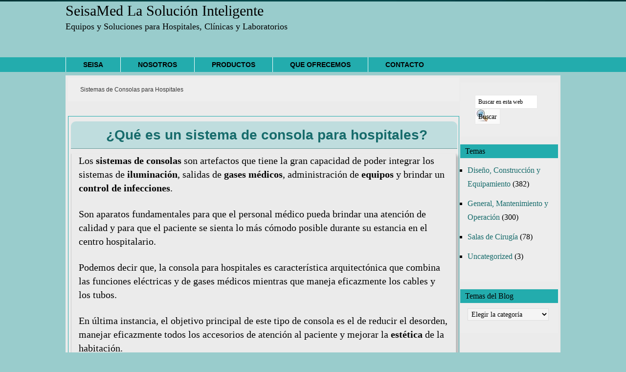

--- FILE ---
content_type: text/html; charset=UTF-8
request_url: https://www.seisamed.com/etiqueta/sistemas-de-consolas-para-hospitales
body_size: 16779
content:
<!DOCTYPE html><html lang="es" prefix="og: https://ogp.me/ns#"><head ><meta charset="UTF-8" /><meta name="viewport" content="width=device-width, initial-scale=1" /><meta name="viewport" content="width=device-width, initial-scale=1.0" id="dynamik-viewport"/><link media="all" href="https://www.seisamed.com/wp-content/cache/autoptimize/css/autoptimize_c08e45b75bff29e890b3137c93b15f14.css" rel="stylesheet"><title>Sistemas de Consolas para Hospitales Archives - SeisaMed La Solución Inteligente</title><meta name="robots" content="follow, index, max-snippet:-1, max-video-preview:-1, max-image-preview:large"/><link rel="canonical" href="https://www.seisamed.com/etiqueta/sistemas-de-consolas-para-hospitales" /><meta property="og:locale" content="es_ES" /><meta property="og:type" content="article" /><meta property="og:title" content="Sistemas de Consolas para Hospitales Archives - SeisaMed La Solución Inteligente" /><meta property="og:url" content="https://www.seisamed.com/etiqueta/sistemas-de-consolas-para-hospitales" /><meta property="og:site_name" content="SeisaMed La Solución Inteligente" /><meta name="twitter:card" content="summary_large_image" /><meta name="twitter:title" content="Sistemas de Consolas para Hospitales Archives - SeisaMed La Solución Inteligente" /><meta name="twitter:label1" content="Entradas" /><meta name="twitter:data1" content="1" /> <script data-wpmeteor-nooptimize="true" data-cfasync="false">var _wpmeteor={"gdpr":true,"rdelay":86400000,"preload":true,"v":"3.3.1","rest_url":"https:\/\/www.seisamed.com\/wp-json\/"};(()=>{try{new MutationObserver(function(){}),new PerformanceObserver(function(){}),Object.assign({},{}),document.fonts.ready.then(function(){})}catch{t="wpmeteordisable=1",i=document.location.href,i.match(/[?&]wpmeteordisable/)||(o="",i.indexOf("?")==-1?i.indexOf("#")==-1?o=i+"?"+t:o=i.replace("#","?"+t+"#"):i.indexOf("#")==-1?o=i+"&"+t:o=i.replace("#","&"+t+"#"),document.location.href=o)}var t,i,o;})();</script><script data-wpmeteor-nooptimize="true" data-cfasync="false">(()=>{var M=class{constructor(){this.l=[]}emit(e,r=null){this.l[e]&&this.l[e].forEach(n=>n(r))}on(e,r){this.l[e]||=[],this.l[e].push(r)}off(e,r){this.l[e]=(this.l[e]||[]).filter(n=>n!==r)}};var h=new M;var _e=()=>Math.round(performance.now())/1e3;var ke=document,Gt="DOMContentLoaded",T=class{constructor(){this.known=[]}init(){let e,r,n=!1,o=s=>{if(!n&&s&&s.fn&&!s.__wpmeteor){let d=function(i){return ke.addEventListener(Gt,c=>{i.bind(ke)(s,c,"jQueryMock")}),this};this.known.push([s,s.fn.ready,s.fn.init.prototype.ready]),s.fn.ready=d,s.fn.init.prototype.ready=d,s.__wpmeteor=!0}return s};window.jQuery&&(e=o(window.jQuery)),Object.defineProperty(window,"jQuery",{get(){return e},set(s){e=o(s)}}),Object.defineProperty(window,"$",{get(){return r},set(s){r=o(s)}}),h.on("l",()=>n=!0)}unmock(){this.known.forEach(([e,r,n])=>{e.fn.ready=r,e.fn.init.prototype.ready=n})}};var xe={};((t,e)=>{try{let r=Object.defineProperty({},e,{get:function(){return xe[e]=!0}});t.addEventListener(e,null,r),t.removeEventListener(e,null,r)}catch{}})(window,"passive");var le=xe;var Ae=window,V=document,pe="addEventListener",ue="removeEventListener",Y="removeAttribute",X="getAttribute",Ut="setAttribute",Re="DOMContentLoaded",Ne=["mouseover","keydown","touchmove","touchend","wheel"],Me=["mouseover","mouseout","touchstart","touchmove","touchend","click"],B="data-wpmeteor-";var P=class{init(){let e=!1,r=!1,n=c=>{e||(e=!0,Ne.forEach(l=>V.body[ue](l,n,le)),clearTimeout(r),h.emit("fi"))},o=c=>{let l=new MouseEvent("click",{view:c.view,bubbles:!0,cancelable:!0});return Object.defineProperty(l,"target",{writable:!1,value:c.target}),l};h.on("i",()=>{e||n()});let s=[],d=c=>{c.target&&"dispatchEvent"in c.target&&(c.type==="click"?(c.preventDefault(),c.stopPropagation(),s.push(o(c))):c.type!=="touchmove"&&s.push(c),c.target[Ut](B+c.type,!0))};h.on("l",()=>{Me.forEach(_=>Ae[ue](_,d));let c;for(;c=s.shift();){var l=c.target;l[X](B+"touchstart")&&l[X](B+"touchend")&&!l[X](B+"click")?(l[X](B+"touchmove")||(l[Y](B+"touchmove"),s.push(o(c))),l[Y](B+"touchstart"),l[Y](B+"touchend")):l[Y](B+c.type),l.dispatchEvent(c)}});let i=()=>{Ne.forEach(c=>V.body[pe](c,n,le)),Me.forEach(c=>Ae[pe](c,d)),V[ue](Re,i)};V[pe](Re,i)}};var Te=document,Z=Te.createElement("span");Z.setAttribute("id","elementor-device-mode");Z.setAttribute("class","elementor-screen-only");var Bt=!1,Pe=()=>(Bt||Te.body.appendChild(Z),getComputedStyle(Z,":after").content.replace(/"/g,""));var ee=window,Fe=document,Ie=Fe.documentElement;var We="getAttribute",ze="setAttribute",qe=t=>t[We]("class")||"",He=(t,e)=>t[ze]("class",e),je=()=>{window.addEventListener("load",function(){let t=Pe(),e=Math.max(Ie.clientWidth||0,ee.innerWidth||0),r=Math.max(Ie.clientHeight||0,ee.innerHeight||0),n=["_animation_"+t,"animation_"+t,"_animation","_animation","animation"];Array.from(Fe.querySelectorAll(".elementor-invisible")).forEach(o=>{let s=o.getBoundingClientRect();if(s.top+ee.scrollY<=r&&s.left+ee.scrollX<e)try{let i=JSON.parse(o[We]("data-settings"));if(i.trigger_source)return;let c=i._animation_delay||i.animation_delay||0,l,_;for(var d=0;d<n.length;d++)if(i[n[d]]){_=n[d],l=i[_];break}if(l){let Oe=qe(o),Lt=l==="none"?Oe:Oe+" animated "+l,bt=setTimeout(()=>{He(o,Lt.replace(/\belementor-invisible\b/,"")),n.forEach(Dt=>delete i[Dt]),o[ze]("data-settings",JSON.stringify(i))},c);h.on("fi",()=>{clearTimeout(bt),He(o,qe(o).replace(new RegExp("\b"+l+"\b"),""))})}}catch(i){console.error(i)}})})};var fe=document,Qe="getAttribute",Ct="setAttribute",me="querySelectorAll",Ke="data-in-mega_smartmenus",$e=()=>{let t=fe.createElement("div");t.innerHTML='<span class="sub-arrow --wp-meteor"><i class="fa" aria-hidden="true"></i></span>';let e=t.firstChild,r=n=>{let o=[];for(;n=n.previousElementSibling;)o.push(n);return o};fe.addEventListener("DOMContentLoaded",function(){Array.from(fe[me](".pp-advanced-menu ul")).forEach(n=>{if(n[Qe](Ke))return;(n[Qe]("class")||"").match(/\bmega-menu\b/)&&n[me]("ul").forEach(d=>{d[Ct](Ke,!0)});let o=r(n),s=o.filter(d=>d).filter(d=>d.tagName==="A").pop();if(s||(s=o.map(d=>Array.from(d[me]("a"))).filter(d=>d).flat().pop()),s){let d=e.cloneNode(!0);s.appendChild(d),new MutationObserver(c=>{c.forEach(({addedNodes:l})=>{l.forEach(_=>{if(_.nodeType===1&&_.tagName==="SPAN")try{s.removeChild(d)}catch{}})})}).observe(s,{childList:!0})}})})};var v="DOMContentLoaded",y="readystatechange",b="message";var K="SCRIPT",St=()=>{},x=console.error,u="data-wpmeteor-",U=Object.defineProperty,De=Object.defineProperties,Ge="javascript/blocked",at=/^(text\/javascript|module)$/i,dt="requestAnimationFrame",lt="requestIdleCallback",oe="setTimeout",p=window,a=document,w="addEventListener",ie="removeEventListener",f="getAttribute",q="setAttribute",N="removeAttribute",G="hasAttribute",m="load",ce="error",$=p.constructor.name+"::",J=a.constructor.name+"::",pt=function(t,e){e=e||p;for(var r=0;r<this.length;r++)t.call(e,this[r],r,this)};"NodeList"in p&&!NodeList.prototype.forEach&&(NodeList.prototype.forEach=pt);"HTMLCollection"in p&&!HTMLCollection.prototype.forEach&&(HTMLCollection.prototype.forEach=pt);_wpmeteor["elementor-animations"]&&je();_wpmeteor["elementor-pp"]&&$e();var D=[],k=[],Je=window.innerHeight||document.documentElement.clientHeight,Ve=window.innerWidth||document.documentElement.clientWidth,te=!1,R=[],g={},ut=!1,Ue=!1,Ot=0,re=a.visibilityState==="visible"?p[dt]:p[oe],ft=p[lt]||re;a[w]("visibilitychange",()=>{re=a.visibilityState==="visible"?p[dt]:p[oe],ft=p[lt]||re});var E=p[oe],ne,I=["src","async","defer","type","integrity"],F=Object,W="definePropert";F[W+"y"]=(t,e,r)=>t===p&&["jQuery","onload"].indexOf(e)>=0||(t===a||t===a.body)&&["readyState","write","writeln","on"+y].indexOf(e)>=0?(["on"+y,"on"+m].indexOf(e)&&r.set&&(g["on"+y]=g["on"+y]||[],g["on"+y].push(r.set)),t):t instanceof HTMLScriptElement&&I.indexOf(e)>=0?(t[e+"Getters"]||(t[e+"Getters"]=[],t[e+"Setters"]=[],U(t,e,{set(n){t[e+"Setters"].forEach(o=>o.call(t,n))},get(){return t[e+"Getters"].slice(-1)[0]()}})),r.get&&t[e+"Getters"].push(r.get),r.set&&t[e+"Setters"].push(r.set),t):U(t,e,r);F[W+"ies"]=(t,e)=>{for(let r in e)F[W+"y"](t,r,e[r]);return t};var H,he,S=a[w].bind(a),mt=a[ie].bind(a),O=p[w].bind(p),ae=p[ie].bind(p);typeof EventTarget<"u"&&(H=EventTarget.prototype.addEventListener,he=EventTarget.prototype.removeEventListener,S=H.bind(a),mt=he.bind(a),O=H.bind(p),ae=he.bind(p));var C=a.createElement.bind(a),de=a.__proto__.__lookupGetter__("readyState").bind(a),Ye="loading";U(a,"readyState",{get(){return Ye},set(t){return Ye=t}});var Xe=t=>R.filter(([e,,r],n)=>{if(!(t.indexOf(e.type)<0)){r||(r=e.target);try{let o=r.constructor.name+"::"+e.type;for(let s=0;s<g[o].length;s++)if(g[o][s]){let d=o+"::"+n+"::"+s;if(!ve[d])return!0}}catch{}}}).length,z,ve={},j=t=>{R.forEach(([e,r,n],o)=>{if(!(t.indexOf(e.type)<0)){n||(n=e.target);try{let s=n.constructor.name+"::"+e.type;if((g[s]||[]).length)for(let d=0;d<g[s].length;d++){let i=g[s][d];if(i){let c=s+"::"+o+"::"+d;if(!ve[c]){ve[c]=!0,a.readyState=r,z=s;try{Ot++,!i.prototype||i.prototype.constructor===i?i.bind(n)(e):i(e)}catch(l){x(l,i)}z=null}}}}catch(s){x(s)}}})};S(v,t=>{R.push([t,de(),a])});S(y,t=>{R.push([t,de(),a])});O(v,t=>{R.push([t,de(),p])});var ht=new T;O(m,t=>{R.push([t,de(),p]),A||(j([v,y,b,m]),ht.init())});var gt=t=>{R.push([t,a.readyState,p])},_t=()=>{ae(b,gt),(g[$+"message"]||[]).forEach(t=>{O(b,t)})};O(b,gt);h.on("fi",a.dispatchEvent.bind(a,new CustomEvent("fi")));h.on("fi",()=>{Ue=!0,A=!0,yt(),a.readyState="loading",E(L)});var vt=()=>{ut=!0,Ue&&!A&&(a.readyState="loading",E(L)),ae(m,vt)};O(m,vt);_wpmeteor.rdelay>=0&&new P().init(_wpmeteor.rdelay);var Ee=1,Ze=()=>{--Ee||E(h.emit.bind(h,"l"))};var A=!1,L=()=>{let t=D.shift();if(t)t[f](u+"src")?t[G](u+"async")?(Ee++,ge(t,Ze),E(L)):ge(t,E.bind(null,L)):(t.origtype==Ge&&ge(t),E(L));else if(Xe([v,y,b]))j([v,y,b]),E(L);else if(Ue&&ut)if(Xe([m,b]))j([m,b]),E(L);else if(Ee>1)ft(L);else if(k.length){for(;k.length;)D.push(k.shift());yt(),E(L)}else{if(p.RocketLazyLoadScripts)try{RocketLazyLoadScripts.run()}catch(e){x(e)}a.readyState="complete",_t(),ht.unmock(),A=!1,te=!0,p[oe](Ze)}else A=!1},ye=t=>{let e=C(K),r=t.attributes;for(var n=r.length-1;n>=0;n--)e[q](r[n].name,r[n].value);let o=t[f](u+"type");return o?e.type=o:e.type="text/javascript",(t.textContent||"").match(/^\s*class RocketLazyLoadScripts/)?e.textContent=t.textContent.replace(/^\s*class\s*RocketLazyLoadScripts/,"window.RocketLazyLoadScripts=class").replace("RocketLazyLoadScripts.run();",""):e.textContent=t.textContent,["after","type","src","async","defer"].forEach(s=>e[N](u+s)),e},et=(t,e)=>{let r=t.parentNode;if(r){if((r.nodeType===11?C(r.host.tagName):C(r.tagName)).appendChild(r.replaceChild(e,t)),!r.isConnected){x("Parent for",t," is not part of the DOM");return}return t}x("No parent for",t)},ge=(t,e)=>{let r=t[f](u+"src");if(r){let n=ye(t),o=H?H.bind(n):n[w].bind(n);t.getEventListeners&&t.getEventListeners().forEach(([i,c])=>{o(i,c)}),e&&(o(m,e),o(ce,e)),n.src=r;let s=et(t,n),d=n[f]("type");(!s||t[G]("nomodule")||d&&!at.test(d))&&e&&e()}else t.origtype===Ge?et(t,ye(t)):e&&e()},Be=(t,e)=>{let r=(g[t]||[]).indexOf(e);if(r>=0)return g[t][r]=void 0,!0},tt=(t,e,...r)=>{if("HTMLDocument::"+v==z&&t===v&&!e.toString().match(/jQueryMock/)){h.on("l",a.addEventListener.bind(a,t,e,...r));return}if(e&&(t===v||t===y)){let n=J+t;g[n]=g[n]||[],g[n].push(e),te&&j([t]);return}return S(t,e,...r)},rt=(t,e)=>{if(t===v){let r=J+t;Be(r,e)}return mt(t,e)};De(a,{[w]:{get(){return tt},set(){return tt}},[ie]:{get(){return rt},set(){return rt}}});var nt={},we=t=>{if(t)try{t.match(/^\/\/\w+/)&&(t=a.location.protocol+t);let e=new URL(t),r=e.origin;if(r&&!nt[r]&&a.location.host!==e.host){let n=C("link");n.rel="preconnect",n.href=r,a.head.appendChild(n),nt[r]=!0}}catch{}},Q={},Et=(t,e,r,n)=>{var o=C("link");o.rel=e?"modulepre"+m:"pre"+m,o.as="script",r&&o[q]("crossorigin",r),o.href=t,n.appendChild(o),Q[t]=!0},yt=()=>{if(_wpmeteor.preload&&D.length){let t=a.createDocumentFragment();D.forEach(e=>{let r=e[f](u+"src");r&&!Q[r]&&!e[f](u+"integrity")&&!e[G]("nomodule")&&Et(r,e[f](u+"type")=="module",e[G]("crossorigin")&&e[f]("crossorigin"),t)}),re(a.head.appendChild.bind(a.head,t))}};S(v,()=>{let t=[...D];D.splice(0,D.length),[...a.querySelectorAll("script["+u+"after]"),...t].forEach(e=>{if(se.some(n=>n===e))return;let r=e.__lookupGetter__("type").bind(e);U(e,"origtype",{get(){return r()}}),(e[f](u+"src")||"").match(/\/gtm.js\?/)?k.push(e):e[G](u+"async")?k.unshift(e):D.push(e),se.push(e)})});var Le=function(...t){let e=C(...t);if(t[0].toUpperCase()!==K||!A)return e;let r=e[q].bind(e),n=e[f].bind(e),o=e[G].bind(e);r(u+"after","REORDER"),r(u+"type","text/javascript"),e.type=Ge;let s=[];e.getEventListeners=()=>s,F[W+"ies"](e,{onreadystatechange:{set(i){s.push([m,i])}},onload:{set(i){s.push([m,i])}},onerror:{set(i){s.push([ce,i])}}}),I.forEach(i=>{let c=e.__lookupGetter__(i).bind(e);F[W+"y"](e,i,{set(l){return l?e[q](u+i,l):e[N](u+i)},get(){return e[f](u+i)}}),U(e,"orig"+i,{get(){return c()}})}),e[w]=function(i,c){s.push([i,c])},e[q]=function(i,c){if(I.includes(i))return c?r(u+i,c):e[N](u+i);["onload","onerror","onreadystatechange"].includes(i)?c?(r(u+i,c),r(i,'document.dispatchEvent(new CustomEvent("wpmeteor:load", { detail: { event: event, target: this } }))')):(e[N](i),e[N](u+i,c)):r(i,c)},e[f]=function(i){return I.indexOf(i)>=0?n(u+i):n(i)},e[G]=function(i){return I.indexOf(i)>=0?o(u+i):o(i)};let d=e.attributes;return U(e,"attributes",{get(){return[...d].filter(c=>c.name!=="type"&&c.name!==u+"after").map(c=>({name:c.name.match(new RegExp(u))?c.name.replace(u,""):c.name,value:c.value}))}}),e};Object.defineProperty(a,"createElement",{set(t){t!==Le&&(ne=t)},get(){return ne||Le}});var se=[],Ce=new MutationObserver(t=>{A&&t.forEach(({addedNodes:e,target:r})=>{e.forEach(n=>{if(n.nodeType===1)if(K===n.tagName)if(n[f](u+"after")==="REORDER"&&(!n[f](u+"type")||at.test(n[f](u+"type")))){let o=n[f](u+"src");se.filter(s=>s===n).length&&x("Inserted twice",n),n.parentNode?(se.push(n),(o||"").match(/\/gtm.js\?/)?(k.push(n),we(o)):n[G](u+"async")?(k.unshift(n),we(o)):(o&&!n[f](u+"integrity")&&!n[G]("nomodule")&&!Q[o]&&(St(_e(),"pre preload",D.length),Et(o,n[f](u+"type")=="module",n[G]("crossorigin")&&n[f]("crossorigin"),a.head)),D.push(n))):(n.addEventListener(m,s=>s.target.parentNode.removeChild(s.target)),n.addEventListener(ce,s=>s.target.parentNode.removeChild(s.target)),r.appendChild(n))}else h.emit("s",n.src);else n.tagName==="LINK"&&n[f]("as")==="script"&&(Q[n[f]("href")]=!0)})})}),wt={childList:!0,subtree:!0,attributes:!0,attributeOldValue:!0};Ce.observe(a.documentElement,wt);var kt=HTMLElement.prototype.attachShadow;HTMLElement.prototype.attachShadow=function(t){let e=kt.call(this,t);return t.mode==="open"&&Ce.observe(e,wt),e};h.on("l",()=>{(!ne||ne===Le)&&(a.createElement=C,Ce.disconnect()),a.dispatchEvent(new CustomEvent("l"))});var be=t=>{let e,r;!a.currentScript||!a.currentScript.parentNode?(e=a.body,r=e.lastChild):(r=a.currentScript,e=r.parentNode);try{let n=C("div");n.innerHTML=t,Array.from(n.childNodes).forEach(o=>{o.nodeName===K?e.insertBefore(ye(o),r):e.insertBefore(o,r)})}catch(n){x(n)}},st=t=>be(t+`
`);De(a,{write:{get(){return be},set(t){return be=t}},writeln:{get(){return st},set(t){return st=t}}});var ot=(t,e,...r)=>{if("Window::"+v==z&&t===v&&!e.toString().match(/jQueryMock/)){h.on("l",p.addEventListener.bind(p,t,e,...r));return}if("Window::"+m==z&&t===m){h.on("l",p.addEventListener.bind(p,t,e,...r));return}if(e&&(t===m||t===v||t===b&&!te)){let n=t===v?J+t:$+t;g[n]=g[n]||[],g[n].push(e),te&&j([t]);return}return O(t,e,...r)},it=(t,e)=>{if(t===m){let r=t===v?J+t:$+t;Be(r,e)}return ae(t,e)};De(p,{[w]:{get(){return ot},set(){return ot}},[ie]:{get(){return it},set(){return it}}});var Se=t=>{let e;return{get(){return e},set(r){return e&&Be(t,r),g[t]=g[t]||[],g[t].push(r),e=r}}};S("wpmeteor:load",t=>{let{target:e,event:r}=t.detail,n=e===p?a.body:e,o=n[f](u+"on"+r.type);n[N](u+"on"+r.type);try{let s=new Function("event",o);e===p?p[w](m,p[w].bind(p,m,s)):s.call(e,r)}catch(s){console.err(s)}});{let t=Se($+m);U(p,"onload",t),S(v,()=>{U(a.body,"onload",t)})}U(a,"onreadystatechange",Se(J+y));U(p,"onmessage",Se($+b));if(!1)try{}catch(t){}var xt=t=>{let r={"4g":1250,"3g":2500,"2g":2500}[(navigator.connection||{}).effectiveType]||0,n=t.getBoundingClientRect(),o={top:-1*Je-r,left:-1*Ve-r,bottom:Je+r,right:Ve+r};return!(n.left>=o.right||n.right<=o.left||n.top>=o.bottom||n.bottom<=o.top)},ct=(t=!0)=>{let e=1,r=-1,n={},o=()=>{r++,--e||E(h.emit.bind(h,"i"),_wpmeteor.rdelay)};Array.from(a.getElementsByTagName("*")).forEach(s=>{let d,i,c;if(s.tagName==="IMG"){let l=s.currentSrc||s.src;l&&!n[l]&&!l.match(/^data:/i)&&((s.loading||"").toLowerCase()!=="lazy"||xt(s))&&(d=l)}else if(s.tagName===K)we(s[f](u+"src"));else if(s.tagName==="LINK"&&s[f]("as")==="script"&&["pre"+m,"modulepre"+m].indexOf(s[f]("rel"))>=0)Q[s[f]("href")]=!0;else if((i=p.getComputedStyle(s))&&(c=(i.backgroundImage||"").match(/^url\s*\((.*?)\)/i))&&(c||[]).length){let l=c[0].slice(4,-1).replace(/"/g,"");!n[l]&&!l.match(/^data:/i)&&(d=l)}if(d){n[d]=!0;let l=new Image;t&&(e++,l[w](m,o),l[w](ce,o)),l.src=d}}),a.fonts.ready.then(()=>{o()})};_wpmeteor.rdelay===0?S(v,()=>E(ct.bind(null,!1))):O(m,ct);})();
//0.1.16</script><script type="application/ld+json" class="rank-math-schema">{"@context":"https://schema.org","@graph":[{"@type":"Person","@id":"https://www.seisamed.com/#person","name":"SeisaMed La Soluci\u00f3n Inteligente","url":"https://seisamed.com"},{"@type":"WebSite","@id":"https://www.seisamed.com/#website","url":"https://www.seisamed.com","name":"SeisaMed La Soluci\u00f3n Inteligente","publisher":{"@id":"https://www.seisamed.com/#person"},"inLanguage":"es"},{"@type":"BreadcrumbList","@id":"https://www.seisamed.com/etiqueta/sistemas-de-consolas-para-hospitales#breadcrumb","itemListElement":[{"@type":"ListItem","position":"1","item":{"@id":"https://seisamed.com","name":"Inicio"}},{"@type":"ListItem","position":"2","item":{"@id":"https://www.seisamed.com/etiqueta/sistemas-de-consolas-para-hospitales","name":"Sistemas de Consolas para Hospitales"}}]},{"@type":"CollectionPage","@id":"https://www.seisamed.com/etiqueta/sistemas-de-consolas-para-hospitales#webpage","url":"https://www.seisamed.com/etiqueta/sistemas-de-consolas-para-hospitales","name":"Sistemas de Consolas para Hospitales Archives - SeisaMed La Soluci\u00f3n Inteligente","isPartOf":{"@id":"https://www.seisamed.com/#website"},"inLanguage":"es","breadcrumb":{"@id":"https://www.seisamed.com/etiqueta/sistemas-de-consolas-para-hospitales#breadcrumb"}}]}</script> <link rel='dns-prefetch' href='//www.googletagmanager.com' /><link rel="alternate" type="application/rss+xml" title="SeisaMed La Solución Inteligente &raquo; Feed" href="https://www.seisamed.com/feed" /><link rel="alternate" type="application/rss+xml" title="SeisaMed La Solución Inteligente &raquo; Feed de los comentarios" href="https://www.seisamed.com/comments/feed" /><link rel="alternate" type="application/rss+xml" title="SeisaMed La Solución Inteligente &raquo; Etiqueta Sistemas de Consolas para Hospitales del feed" href="https://www.seisamed.com/etiqueta/sistemas-de-consolas-para-hospitales/feed" /> <script data-cfasync="false" data-wpmeteor-after="REORDER" type="javascript/blocked" data-wpmeteor-type="text/javascript" >window._wpemojiSettings = {"baseUrl":"https:\/\/s.w.org\/images\/core\/emoji\/16.0.1\/72x72\/","ext":".png","svgUrl":"https:\/\/s.w.org\/images\/core\/emoji\/16.0.1\/svg\/","svgExt":".svg","source":{"concatemoji":"https:\/\/www.seisamed.com\/wp-includes\/js\/wp-emoji-release.min.js"}};
/*! This file is auto-generated */
!function(s,n){var o,i,e;function c(e){try{var t={supportTests:e,timestamp:(new Date).valueOf()};sessionStorage.setItem(o,JSON.stringify(t))}catch(e){}}function p(e,t,n){e.clearRect(0,0,e.canvas.width,e.canvas.height),e.fillText(t,0,0);var t=new Uint32Array(e.getImageData(0,0,e.canvas.width,e.canvas.height).data),a=(e.clearRect(0,0,e.canvas.width,e.canvas.height),e.fillText(n,0,0),new Uint32Array(e.getImageData(0,0,e.canvas.width,e.canvas.height).data));return t.every(function(e,t){return e===a[t]})}function u(e,t){e.clearRect(0,0,e.canvas.width,e.canvas.height),e.fillText(t,0,0);for(var n=e.getImageData(16,16,1,1),a=0;a<n.data.length;a++)if(0!==n.data[a])return!1;return!0}function f(e,t,n,a){switch(t){case"flag":return n(e,"\ud83c\udff3\ufe0f\u200d\u26a7\ufe0f","\ud83c\udff3\ufe0f\u200b\u26a7\ufe0f")?!1:!n(e,"\ud83c\udde8\ud83c\uddf6","\ud83c\udde8\u200b\ud83c\uddf6")&&!n(e,"\ud83c\udff4\udb40\udc67\udb40\udc62\udb40\udc65\udb40\udc6e\udb40\udc67\udb40\udc7f","\ud83c\udff4\u200b\udb40\udc67\u200b\udb40\udc62\u200b\udb40\udc65\u200b\udb40\udc6e\u200b\udb40\udc67\u200b\udb40\udc7f");case"emoji":return!a(e,"\ud83e\udedf")}return!1}function g(e,t,n,a){var r="undefined"!=typeof WorkerGlobalScope&&self instanceof WorkerGlobalScope?new OffscreenCanvas(300,150):s.createElement("canvas"),o=r.getContext("2d",{willReadFrequently:!0}),i=(o.textBaseline="top",o.font="600 32px Arial",{});return e.forEach(function(e){i[e]=t(o,e,n,a)}),i}function t(e){var t=s.createElement("script");t.src=e,t.defer=!0,s.head.appendChild(t)}"undefined"!=typeof Promise&&(o="wpEmojiSettingsSupports",i=["flag","emoji"],n.supports={everything:!0,everythingExceptFlag:!0},e=new Promise(function(e){s.addEventListener("DOMContentLoaded",e,{once:!0})}),new Promise(function(t){var n=function(){try{var e=JSON.parse(sessionStorage.getItem(o));if("object"==typeof e&&"number"==typeof e.timestamp&&(new Date).valueOf()<e.timestamp+604800&&"object"==typeof e.supportTests)return e.supportTests}catch(e){}return null}();if(!n){if("undefined"!=typeof Worker&&"undefined"!=typeof OffscreenCanvas&&"undefined"!=typeof URL&&URL.createObjectURL&&"undefined"!=typeof Blob)try{var e="postMessage("+g.toString()+"("+[JSON.stringify(i),f.toString(),p.toString(),u.toString()].join(",")+"));",a=new Blob([e],{type:"text/javascript"}),r=new Worker(URL.createObjectURL(a),{name:"wpTestEmojiSupports"});return void(r.onmessage=function(e){c(n=e.data),r.terminate(),t(n)})}catch(e){}c(n=g(i,f,p,u))}t(n)}).then(function(e){for(var t in e)n.supports[t]=e[t],n.supports.everything=n.supports.everything&&n.supports[t],"flag"!==t&&(n.supports.everythingExceptFlag=n.supports.everythingExceptFlag&&n.supports[t]);n.supports.everythingExceptFlag=n.supports.everythingExceptFlag&&!n.supports.flag,n.DOMReady=!1,n.readyCallback=function(){n.DOMReady=!0}}).then(function(){return e}).then(function(){var e;n.supports.everything||(n.readyCallback(),(e=n.source||{}).concatemoji?t(e.concatemoji):e.wpemoji&&e.twemoji&&(t(e.twemoji),t(e.wpemoji)))}))}((window,document),window._wpemojiSettings);</script> <link rel='stylesheet' id='dynamik_minified_stylesheet-css' href='https://www.seisamed.com/wp-content/uploads/dynamik-gen/theme/dynamik-min.css' type='text/css' media='all' /> <script data-cfasync="false" data-wpmeteor-after="REORDER" type="javascript/blocked" data-wpmeteor-type="text/javascript"  data-wpmeteor-src="https://www.seisamed.com/wp-includes/js/jquery/jquery.min.js" id="jquery-core-js"></script> <script data-cfasync="false" data-wpmeteor-after="REORDER" type="javascript/blocked" data-wpmeteor-type="text/javascript"  data-wpmeteor-src="https://www.seisamed.com/wp-includes/js/jquery/jquery-migrate.min.js" id="jquery-migrate-js"></script>  <script data-cfasync="false" data-wpmeteor-after="REORDER" type="javascript/blocked" data-wpmeteor-type="text/javascript"  data-wpmeteor-src="https://www.googletagmanager.com/gtag/js?id=UA-62181312-1" id="google_gtagjs-js" data-wpmeteor-async></script> <script data-cfasync="false" data-wpmeteor-after="REORDER" type="javascript/blocked" data-wpmeteor-type="text/javascript"  id="google_gtagjs-js-after">window.dataLayer = window.dataLayer || [];function gtag(){dataLayer.push(arguments);}
gtag('set', 'linker', {"domains":["www.seisamed.com"]} );
gtag("js", new Date());
gtag("set", "developer_id.dZTNiMT", true);
gtag("config", "UA-62181312-1", {"anonymize_ip":true});
gtag("config", "G-VLZ3YBNJLX");</script> <link rel="https://api.w.org/" href="https://www.seisamed.com/wp-json/" /><link rel="alternate" title="JSON" type="application/json" href="https://www.seisamed.com/wp-json/wp/v2/tags/531" /><link rel="EditURI" type="application/rsd+xml" title="RSD" href="https://www.seisamed.com/xmlrpc.php?rsd" /><meta name="generator" content="WordPress 6.8.3" /><meta name="generator" content="Site Kit by Google 1.111.1" /><link rel="pingback" href="https://www.seisamed.com/xmlrpc.php" /><link rel="icon" href="https://www.seisamed.com/wp-content/uploads/cropped-Emblema-Seisa-BW-32x32.png" sizes="32x32" /><link rel="icon" href="https://www.seisamed.com/wp-content/uploads/cropped-Emblema-Seisa-BW-192x192.png" sizes="192x192" /><link rel="apple-touch-icon" href="https://www.seisamed.com/wp-content/uploads/cropped-Emblema-Seisa-BW-180x180.png" /><meta name="msapplication-TileImage" content="https://www.seisamed.com/wp-content/uploads/cropped-Emblema-Seisa-BW-270x270.png" /></head><body class="archive tag tag-sistemas-de-consolas-para-hospitales tag-531 wp-theme-genesis wp-child-theme-dynamik-gen header-full-width content-sidebar genesis-breadcrumbs-hidden mac chrome fat-footer-inside site-fluid override" itemscope itemtype="https://schema.org/WebPage"><div class="site-container"><ul class="genesis-skip-link"><li><a href="#genesis-nav-primary" class="screen-reader-shortcut"> Saltar a la navegación principal</a></li><li><a href="#genesis-content" class="screen-reader-shortcut"> Saltar al contenido principal</a></li><li><a href="#genesis-sidebar-primary" class="screen-reader-shortcut"> Saltar a la barra lateral principal</a></li></ul><header class="site-header" itemscope itemtype="https://schema.org/WPHeader"><div class="wrap"><div class="title-area"><p class="site-title" itemprop="headline"><a href="https://www.seisamed.com/">SeisaMed La Solución Inteligente</a></p><p class="site-description" itemprop="description">Equipos y Soluciones para Hospitales, Clínicas y Laboratorios</p></div></div></header><nav class="nav-primary" aria-label="Principal" itemscope itemtype="https://schema.org/SiteNavigationElement" id="genesis-nav-primary"><div class="wrap"><ul id="menu-seisa" class="menu genesis-nav-menu menu-primary js-superfish"><li id="menu-item-14" class="menu-item menu-item-type-custom menu-item-object-custom menu-item-14"><a href="https://seisamed.com/" title="Soluciones para la Industria Hospitalaria" itemprop="url"><span itemprop="name">SEISA</span></a></li><li id="menu-item-12" class="menu-item menu-item-type-post_type menu-item-object-page menu-item-has-children menu-item-12"><a href="https://www.seisamed.com/nosotros" title="¿Quienes Somos?" itemprop="url"><span itemprop="name">NOSOTROS</span></a><ul class="sub-menu"><li id="menu-item-123" class="menu-item menu-item-type-post_type menu-item-object-page menu-item-123"><a href="https://www.seisamed.com/mision" title="Nuestra Misión" itemprop="url"><span itemprop="name">MISIÓN</span></a></li><li id="menu-item-576" class="menu-item menu-item-type-post_type menu-item-object-page menu-item-576"><a href="https://www.seisamed.com/vision" title="Nuestra Visión" itemprop="url"><span itemprop="name">VISIÓN</span></a></li><li id="menu-item-142" class="menu-item menu-item-type-post_type menu-item-object-page menu-item-142"><a href="https://www.seisamed.com/valores" title="Nuestros Valores" itemprop="url"><span itemprop="name">VALORES</span></a></li><li id="menu-item-587" class="menu-item menu-item-type-post_type menu-item-object-page menu-item-587"><a href="https://www.seisamed.com/listado-de-obras-importantes" title="Listado de Obras Importantes" itemprop="url"><span itemprop="name">OBRAS IMPORTANTES</span></a></li></ul></li><li id="menu-item-13" class="menu-item menu-item-type-post_type menu-item-object-page menu-item-has-children menu-item-13"><a href="https://www.seisamed.com/productos" title="Productos que Ofrecemos de Alta Calidad" itemprop="url"><span itemprop="name">PRODUCTOS</span></a><ul class="sub-menu"><li id="menu-item-530" class="menu-item menu-item-type-post_type menu-item-object-page menu-item-has-children menu-item-530"><a href="https://www.seisamed.com/sistema-prefabricado-para-hospitales-y-equipamiento" title="Sistema Prefabricado para Hospitales y Equipamiento" itemprop="url"><span itemprop="name">Sistema Prefabricado p/Hospitales</span></a><ul class="sub-menu"><li id="menu-item-531" class="menu-item menu-item-type-post_type menu-item-object-page menu-item-has-children menu-item-531"><a href="https://www.seisamed.com/sistema-modular-para-salas-de-cirugia-en-vidrio" title="Sistema Modular para Salas de Cirugía en Vidrio" itemprop="url"><span itemprop="name">Sistema Modular p/Salas de Cirugía</span></a><ul class="sub-menu"><li id="menu-item-532" class="menu-item menu-item-type-post_type menu-item-object-page menu-item-532"><a href="https://www.seisamed.com/galeria-de-fotos-de-salas-de-cirugia-en-vidrio" title="Galería de Fotos de Salas de Cirugía en Vidrio" itemprop="url"><span itemprop="name">Galería Salas de Cirugía en Vidrio</span></a></li></ul></li><li id="menu-item-557" class="menu-item menu-item-type-post_type menu-item-object-page menu-item-has-children menu-item-557"><a href="https://www.seisamed.com/sistema-modular-para-salas-de-acero-inoxidable" title="Sistema Modular para Salas de Acero Inoxidable" itemprop="url"><span itemprop="name">Sistema Modular p/Salas Acero Inox.</span></a><ul class="sub-menu"><li id="menu-item-556" class="menu-item menu-item-type-post_type menu-item-object-page menu-item-556"><a href="https://www.seisamed.com/galeria-de-fotos-de-salas-de-cirugia-en-acero-inoxidable" title="Galería de Fotos de Salas de Cirugía en Acero Inoxidable" itemprop="url"><span itemprop="name">Galería Salas de Cirugía Acero Inox.</span></a></li></ul></li><li id="menu-item-622" class="menu-item menu-item-type-post_type menu-item-object-page menu-item-has-children menu-item-622"><a href="https://www.seisamed.com/sistema-de-paredes-impact" itemprop="url"><span itemprop="name">Sistema de Paredes IMPACT</span></a><ul class="sub-menu"><li id="menu-item-621" class="menu-item menu-item-type-post_type menu-item-object-page menu-item-621"><a href="https://www.seisamed.com/galeria-de-fotos-de-paredes-impact" itemprop="url"><span itemprop="name">Galería de Fotos de Paredes IMPACT</span></a></li></ul></li><li id="menu-item-749" class="menu-item menu-item-type-post_type menu-item-object-page menu-item-has-children menu-item-749"><a href="https://www.seisamed.com/puertas-para-areas-de-seguridad" itemprop="url"><span itemprop="name">Puertas para Áreas de Seguridad</span></a><ul class="sub-menu"><li id="menu-item-748" class="menu-item menu-item-type-post_type menu-item-object-page menu-item-748"><a href="https://www.seisamed.com/zona-de-descargas-para-fichas-tecnicas-de-sistema-de-puertas" title="Zona de Descargas para Fichas Técnicas de Sistema de Puertas" itemprop="url"><span itemprop="name">Descarga Fichas Téc. Sistema Puertas</span></a></li></ul></li><li id="menu-item-762" class="menu-item menu-item-type-post_type menu-item-object-page menu-item-has-children menu-item-762"><a href="https://www.seisamed.com/equipamiento-para-salas-de-cirugia" itemprop="url"><span itemprop="name">Equipamiento para Salas de Cirugía</span></a><ul class="sub-menu"><li id="menu-item-761" class="menu-item menu-item-type-post_type menu-item-object-page menu-item-761"><a href="https://www.seisamed.com/zona-de-descargas-de-fichas-tecnicas-de-equipamiento-para-salas-de-cirugia" title="Zona de Descargas de Fichas Técnicas de Equipamiento para Salas de Cirugía" itemprop="url"><span itemprop="name">Descargas Fichas Téc. Eq. Salas Cirugía</span></a></li></ul></li></ul></li><li id="menu-item-803" class="menu-item menu-item-type-post_type menu-item-object-page menu-item-803"><a href="https://www.seisamed.com/ht-control" itemprop="url"><span itemprop="name">HT CONTROL</span></a></li><li id="menu-item-808" class="menu-item menu-item-type-post_type menu-item-object-page menu-item-has-children menu-item-808"><a href="https://www.seisamed.com/sistemas-prefabricados-para-laboratorios" title="Sistemas Prefabricados para Laboratorios" itemprop="url"><span itemprop="name">Sist. Prefabricados Laboratorios</span></a><ul class="sub-menu"><li id="menu-item-815" class="menu-item menu-item-type-post_type menu-item-object-page menu-item-815"><a href="https://www.seisamed.com/laboratorios-de-esterilizacion" itemprop="url"><span itemprop="name">Laboratorios de Esterilización</span></a></li><li id="menu-item-822" class="menu-item menu-item-type-post_type menu-item-object-page menu-item-822"><a href="https://www.seisamed.com/laboratorios-de-alta-seguridad" itemprop="url"><span itemprop="name">Laboratorios de Alta Seguridad</span></a></li><li id="menu-item-830" class="menu-item menu-item-type-post_type menu-item-object-page menu-item-830"><a href="https://www.seisamed.com/laboratorios-medico-de-investigacion" title="Laboratorios Médico de Investigación" itemprop="url"><span itemprop="name">Lab. Médico de Investigación</span></a></li><li id="menu-item-855" class="menu-item menu-item-type-post_type menu-item-object-page menu-item-855"><a href="https://www.seisamed.com/laboratorios-de-investigacion-de-celulas-madre-gmp" title="Laboratorios de Investigación de Células Madre (GMP)" itemprop="url"><span itemprop="name">Lab. Investigación Células Madre</span></a></li><li id="menu-item-847" class="menu-item menu-item-type-post_type menu-item-object-page menu-item-847"><a href="https://www.seisamed.com/laboratorios-para-investigacion-con-animales" title="Laboratorios para Investigación con Animales" itemprop="url"><span itemprop="name">Lab. Investigación con Animales</span></a></li><li id="menu-item-854" class="menu-item menu-item-type-post_type menu-item-object-page menu-item-854"><a href="https://www.seisamed.com/esclusas-para-laboratorios-de-seguridad" title="Esclusas para Laboratorios de Seguridad" itemprop="url"><span itemprop="name">Esclusas para Lab. de Seguridad</span></a></li></ul></li><li id="menu-item-864" class="menu-item menu-item-type-post_type menu-item-object-page menu-item-has-children menu-item-864"><a href="https://www.seisamed.com/sistemas-arquitectonicos-hospitalarios" title="Sistemas Arquitectónicos Hospitalarios" itemprop="url"><span itemprop="name">Sistemas Arq. Hospitalarios</span></a><ul class="sub-menu"><li id="menu-item-1302" class="menu-item menu-item-type-post_type menu-item-object-page menu-item-has-children menu-item-1302"><a href="https://www.seisamed.com/consolas-horizontales-para-encamados" title="Consolas Horizontales Para Encamados" itemprop="url"><span itemprop="name">Consolas Horiz. p/Encamados</span></a><ul class="sub-menu"><li id="menu-item-1070" class="menu-item menu-item-type-post_type menu-item-object-page menu-item-1070"><a href="https://www.seisamed.com/consola-horizontal-mod-sei-3v" title="Consola Horizontal Mod. SEI-3V" itemprop="url"><span itemprop="name">Consola Horiz. Mod. SEI-3V</span></a></li><li id="menu-item-1069" class="menu-item menu-item-type-post_type menu-item-object-page menu-item-1069"><a href="https://www.seisamed.com/consola-horizontal-mod-sei-infinity" title="Consola Horizontal Mod. SEI-INFINITY" itemprop="url"><span itemprop="name">Consola Horiz. Mod. SEI-INFINITY</span></a></li><li id="menu-item-1092" class="menu-item menu-item-type-post_type menu-item-object-page menu-item-1092"><a href="https://www.seisamed.com/consola-horizontal-mod-sei-infinity-plus" title="Consola Horizontal Mod. SEI-INFINITY-PLUS" itemprop="url"><span itemprop="name">Consola Horiz. Mod. SEI-INFINITY-PLUS</span></a></li></ul></li><li id="menu-item-1100" class="menu-item menu-item-type-post_type menu-item-object-page menu-item-1100"><a href="https://www.seisamed.com/consolas-verticales-para-encamados" title="Consolas Verticales Para Encamados" itemprop="url"><span itemprop="name">Consolas Vert. p/Encamados</span></a></li><li id="menu-item-1168" class="menu-item menu-item-type-post_type menu-item-object-page menu-item-has-children menu-item-1168"><a href="https://www.seisamed.com/paneles-para-terapia-intensiva" itemprop="url"><span itemprop="name">Paneles Para Terapia Intensiva</span></a><ul class="sub-menu"><li id="menu-item-1126" class="menu-item menu-item-type-post_type menu-item-object-page menu-item-1126"><a href="https://www.seisamed.com/paneles-para-terapia-intensiva-mod-sei-axiom" title="Paneles Para Terapia Intensiva Mod. SEI-AXIOM" itemprop="url"><span itemprop="name">Paneles p/Terapia Int. Mod. SEI-AXIOM</span></a></li><li id="menu-item-1137" class="menu-item menu-item-type-post_type menu-item-object-page menu-item-1137"><a href="https://www.seisamed.com/columna-para-terapia-intensiva-mod-sei-flatwall" title="Columna para Terapia Intensiva Mod.SEI-FLATWALL" itemprop="url"><span itemprop="name">Columna p/Terapia Int. Mod.SEI-FLATWALL</span></a></li><li id="menu-item-1150" class="menu-item menu-item-type-post_type menu-item-object-page menu-item-1150"><a href="https://www.seisamed.com/panel-para-terapia-intensiva-mod-sei-tricolum" title="Panel Para Terapia Intensiva Mod. SEI-TRICOLUM" itemprop="url"><span itemprop="name">Panel p/Terapia Int. Mod. SEI-TRICOLUM</span></a></li></ul></li><li id="menu-item-1155" class="menu-item menu-item-type-post_type menu-item-object-page menu-item-1155"><a href="https://www.seisamed.com/modulos-de-terapia-suspendida-2" title="Módulos de Terapia Suspendida" itemprop="url"><span itemprop="name">Módulos Terapia Susp.</span></a></li><li id="menu-item-1163" class="menu-item menu-item-type-post_type menu-item-object-page menu-item-1163"><a href="https://www.seisamed.com/sistema-de-brazos-articulados" itemprop="url"><span itemprop="name">Sistema de Brazos Articulados</span></a></li><li id="menu-item-1183" class="menu-item menu-item-type-post_type menu-item-object-page menu-item-1183"><a href="https://www.seisamed.com/columna-para-quirofano-2" itemprop="url"><span itemprop="name">Columna para Quirófano</span></a></li><li id="menu-item-1182" class="menu-item menu-item-type-post_type menu-item-object-page menu-item-1182"><a href="https://www.seisamed.com/modulo-de-iluminacion-2" itemprop="url"><span itemprop="name">Módulo de Iluminación</span></a></li><li id="menu-item-1195" class="menu-item menu-item-type-post_type menu-item-object-page menu-item-1195"><a href="https://www.seisamed.com/accesorios-para-paneles" itemprop="url"><span itemprop="name">Accesorios para Paneles</span></a></li></ul></li><li id="menu-item-880" class="menu-item menu-item-type-post_type menu-item-object-page menu-item-has-children menu-item-880"><a href="https://www.seisamed.com/redes-de-gases-medicinales" itemprop="url"><span itemprop="name">Redes de Gases Medicinales</span></a><ul class="sub-menu"><li id="menu-item-879" class="menu-item menu-item-type-post_type menu-item-object-page menu-item-879"><a href="https://www.seisamed.com/compresor-de-aire-grado-medico-2" itemprop="url"><span itemprop="name">Compresor de Aire Grado Médico</span></a></li><li id="menu-item-886" class="menu-item menu-item-type-post_type menu-item-object-page menu-item-886"><a href="https://www.seisamed.com/bomba-de-vacio-grado-medico" itemprop="url"><span itemprop="name">Bomba de Vacío Grado Médico</span></a></li><li id="menu-item-908" class="menu-item menu-item-type-post_type menu-item-object-page menu-item-908"><a href="https://www.seisamed.com/manifold-2" itemprop="url"><span itemprop="name">Manifold</span></a></li><li id="menu-item-927" class="menu-item menu-item-type-post_type menu-item-object-page menu-item-927"><a href="https://www.seisamed.com/alarmas" itemprop="url"><span itemprop="name">Alarmas</span></a></li><li id="menu-item-959" class="menu-item menu-item-type-post_type menu-item-object-page menu-item-959"><a href="https://www.seisamed.com/tomas-para-gases-medicinales" itemprop="url"><span itemprop="name">Tomas para Gases Medicinales</span></a></li><li id="menu-item-981" class="menu-item menu-item-type-post_type menu-item-object-page menu-item-981"><a href="https://www.seisamed.com/cajas-de-seccionamiento" itemprop="url"><span itemprop="name">Cajas de Seccionamiento</span></a></li><li id="menu-item-999" class="menu-item menu-item-type-post_type menu-item-object-page menu-item-999"><a href="https://www.seisamed.com/equipo-perimetral-para-gases-medicinales" title="Equipo Perimetral para Gases Medicinales" itemprop="url"><span itemprop="name">Equipo Per. p/Gases Medicinales</span></a></li></ul></li><li id="menu-item-1254" class="menu-item menu-item-type-post_type menu-item-object-page menu-item-has-children menu-item-1254"><a href="https://www.seisamed.com/complementos-para-hospitales" itemprop="url"><span itemprop="name">Complementos para Hospitales</span></a><ul class="sub-menu"><li id="menu-item-1253" class="menu-item menu-item-type-post_type menu-item-object-page menu-item-1253"><a href="https://www.seisamed.com/cortinas-antibacterianas-2" itemprop="url"><span itemprop="name">Cortinas Antibacterianas</span></a></li><li id="menu-item-1252" class="menu-item menu-item-type-post_type menu-item-object-page menu-item-has-children menu-item-1252"><a href="https://www.seisamed.com/sistema-de-protecciones-para-pared" itemprop="url"><span itemprop="name">Sistema de Protecciones para Pared</span></a><ul class="sub-menu"><li id="menu-item-1251" class="menu-item menu-item-type-post_type menu-item-object-page menu-item-1251"><a href="https://www.seisamed.com/zona-de-descargas-de-fichas-tecnicas-de-protecciones" title="Zona de Descargas de Fichas Técnicas de Protecciones" itemprop="url"><span itemprop="name">Descargas Fichas Téc. Protecciones</span></a></li></ul></li><li id="menu-item-1250" class="menu-item menu-item-type-post_type menu-item-object-page menu-item-1250"><a href="https://www.seisamed.com/sistema-de-rieles-portavenoclisis" itemprop="url"><span itemprop="name">Sistema de Rieles Portavenoclisis</span></a></li></ul></li><li id="menu-item-1264" class="menu-item menu-item-type-post_type menu-item-object-page menu-item-1264"><a href="https://www.seisamed.com/sistemas-de-intercomunicacion-enfermo-enfermera" title="Sistemas de Intercomunicación Enfermo-Enfermera" itemprop="url"><span itemprop="name">Sist. Intercomunicación Enfermo-Enfermera</span></a></li><li id="menu-item-1271" class="menu-item menu-item-type-post_type menu-item-object-page menu-item-has-children menu-item-1271"><a href="https://www.seisamed.com/areas-hospitalarias-moviles-prefabricadas" title="Áreas Hospitalarias Móviles Prefabricadas" itemprop="url"><span itemprop="name">Áreas Hosp. Móviles Prefab.</span></a><ul class="sub-menu"><li id="menu-item-1274" class="menu-item menu-item-type-post_type menu-item-object-page menu-item-1274"><a href="https://www.seisamed.com/galeria-de-fotos-de-areas-moviles-hospitalarias-prefabricadas" title="Galería de Fotos de Áreas Móviles Hospitalarias prefabricadas" itemprop="url"><span itemprop="name">Galería Áreas Móviles Hosp. Prefab.</span></a></li></ul></li></ul></li><li id="menu-item-143" class="menu-item menu-item-type-custom menu-item-object-custom menu-item-has-children menu-item-143"><a href="#" title="Ofrecemos Soluciones ¿En que te podemos ayudar?" itemprop="url"><span itemprop="name">QUE OFRECEMOS</span></a><ul class="sub-menu"><li id="menu-item-149" class="menu-item menu-item-type-post_type menu-item-object-page menu-item-149"><a href="https://www.seisamed.com/soluciones-para-la-industria-hospitalaria" itemprop="url"><span itemprop="name">Soluciones</span></a></li><li id="menu-item-140" class="menu-item menu-item-type-post_type menu-item-object-page menu-item-140"><a href="https://www.seisamed.com/asesoria" title="Asesorías para Resolver Cualquiera de tus Problemas" itemprop="url"><span itemprop="name">Asesoría</span></a></li><li id="menu-item-141" class="menu-item menu-item-type-post_type menu-item-object-page menu-item-141"><a href="https://www.seisamed.com/servicios" title="Servicios para la Industria Hospitalaria" itemprop="url"><span itemprop="name">Servicios</span></a></li></ul></li><li id="menu-item-97" class="menu-item menu-item-type-post_type menu-item-object-page menu-item-97"><a href="https://www.seisamed.com/contacto" title="Llamanos o Escribenos" itemprop="url"><span itemprop="name">CONTACTO</span></a></li></ul></div></nav><div id="dropdown-nav-wrap"><nav id="dropdown-nav" role="navigation"><div class="menu-seisa-container"><select id="menu-seisa-1" class="menu mobile-dropdown-menu nav-chosen-select"><option value="" class="blank">Menu</option><option class="menu-item menu-item-type-custom menu-item-object-custom menu-item-14 menu-item-depth-0" value="https://seisamed.com/">SEISA</option><option class="menu-item menu-item-type-post_type menu-item-object-page menu-item-has-children menu-item-12 menu-item-depth-0" value="https://www.seisamed.com/nosotros">NOSOTROS</option><option class="menu-item menu-item-type-post_type menu-item-object-page menu-item-123 menu-item-depth-1" value="https://www.seisamed.com/mision">&ndash;&nbsp;MISIÓN</option><option class="menu-item menu-item-type-post_type menu-item-object-page menu-item-576 menu-item-depth-1" value="https://www.seisamed.com/vision">&ndash;&nbsp;VISIÓN</option><option class="menu-item menu-item-type-post_type menu-item-object-page menu-item-142 menu-item-depth-1" value="https://www.seisamed.com/valores">&ndash;&nbsp;VALORES</option><option class="menu-item menu-item-type-post_type menu-item-object-page menu-item-587 menu-item-depth-1" value="https://www.seisamed.com/listado-de-obras-importantes">&ndash;&nbsp;OBRAS IMPORTANTES</option><option class="menu-item menu-item-type-post_type menu-item-object-page menu-item-has-children menu-item-13 menu-item-depth-0" value="https://www.seisamed.com/productos">PRODUCTOS</option><option class="menu-item menu-item-type-post_type menu-item-object-page menu-item-has-children menu-item-530 menu-item-depth-1" value="https://www.seisamed.com/sistema-prefabricado-para-hospitales-y-equipamiento">&ndash;&nbsp;Sistema Prefabricado p/Hospitales</option><option class="menu-item menu-item-type-post_type menu-item-object-page menu-item-has-children menu-item-531 menu-item-depth-2" value="https://www.seisamed.com/sistema-modular-para-salas-de-cirugia-en-vidrio">&ndash;&nbsp;&ndash;&nbsp;Sistema Modular p/Salas de Cirugía</option><option class="menu-item menu-item-type-post_type menu-item-object-page menu-item-532 menu-item-depth-3" value="https://www.seisamed.com/galeria-de-fotos-de-salas-de-cirugia-en-vidrio">&ndash;&nbsp;&ndash;&nbsp;&ndash;&nbsp;Galería Salas de Cirugía en Vidrio</option><option class="menu-item menu-item-type-post_type menu-item-object-page menu-item-has-children menu-item-557 menu-item-depth-2" value="https://www.seisamed.com/sistema-modular-para-salas-de-acero-inoxidable">&ndash;&nbsp;&ndash;&nbsp;Sistema Modular p/Salas Acero Inox.</option><option class="menu-item menu-item-type-post_type menu-item-object-page menu-item-556 menu-item-depth-3" value="https://www.seisamed.com/galeria-de-fotos-de-salas-de-cirugia-en-acero-inoxidable">&ndash;&nbsp;&ndash;&nbsp;&ndash;&nbsp;Galería Salas de Cirugía Acero Inox.</option><option class="menu-item menu-item-type-post_type menu-item-object-page menu-item-has-children menu-item-622 menu-item-depth-2" value="https://www.seisamed.com/sistema-de-paredes-impact">&ndash;&nbsp;&ndash;&nbsp;Sistema de Paredes IMPACT</option><option class="menu-item menu-item-type-post_type menu-item-object-page menu-item-621 menu-item-depth-3" value="https://www.seisamed.com/galeria-de-fotos-de-paredes-impact">&ndash;&nbsp;&ndash;&nbsp;&ndash;&nbsp;Galería de Fotos de Paredes IMPACT</option><option class="menu-item menu-item-type-post_type menu-item-object-page menu-item-has-children menu-item-749 menu-item-depth-2" value="https://www.seisamed.com/puertas-para-areas-de-seguridad">&ndash;&nbsp;&ndash;&nbsp;Puertas para Áreas de Seguridad</option><option class="menu-item menu-item-type-post_type menu-item-object-page menu-item-748 menu-item-depth-3" value="https://www.seisamed.com/zona-de-descargas-para-fichas-tecnicas-de-sistema-de-puertas">&ndash;&nbsp;&ndash;&nbsp;&ndash;&nbsp;Descarga Fichas Téc. Sistema Puertas</option><option class="menu-item menu-item-type-post_type menu-item-object-page menu-item-has-children menu-item-762 menu-item-depth-2" value="https://www.seisamed.com/equipamiento-para-salas-de-cirugia">&ndash;&nbsp;&ndash;&nbsp;Equipamiento para Salas de Cirugía</option><option class="menu-item menu-item-type-post_type menu-item-object-page menu-item-761 menu-item-depth-3" value="https://www.seisamed.com/zona-de-descargas-de-fichas-tecnicas-de-equipamiento-para-salas-de-cirugia">&ndash;&nbsp;&ndash;&nbsp;&ndash;&nbsp;Descargas Fichas Téc. Eq. Salas Cirugía</option><option class="menu-item menu-item-type-post_type menu-item-object-page menu-item-803 menu-item-depth-1" value="https://www.seisamed.com/ht-control">&ndash;&nbsp;HT CONTROL</option><option class="menu-item menu-item-type-post_type menu-item-object-page menu-item-has-children menu-item-808 menu-item-depth-1" value="https://www.seisamed.com/sistemas-prefabricados-para-laboratorios">&ndash;&nbsp;Sist. Prefabricados Laboratorios</option><option class="menu-item menu-item-type-post_type menu-item-object-page menu-item-815 menu-item-depth-2" value="https://www.seisamed.com/laboratorios-de-esterilizacion">&ndash;&nbsp;&ndash;&nbsp;Laboratorios de Esterilización</option><option class="menu-item menu-item-type-post_type menu-item-object-page menu-item-822 menu-item-depth-2" value="https://www.seisamed.com/laboratorios-de-alta-seguridad">&ndash;&nbsp;&ndash;&nbsp;Laboratorios de Alta Seguridad</option><option class="menu-item menu-item-type-post_type menu-item-object-page menu-item-830 menu-item-depth-2" value="https://www.seisamed.com/laboratorios-medico-de-investigacion">&ndash;&nbsp;&ndash;&nbsp;Lab. Médico de Investigación</option><option class="menu-item menu-item-type-post_type menu-item-object-page menu-item-855 menu-item-depth-2" value="https://www.seisamed.com/laboratorios-de-investigacion-de-celulas-madre-gmp">&ndash;&nbsp;&ndash;&nbsp;Lab. Investigación Células Madre</option><option class="menu-item menu-item-type-post_type menu-item-object-page menu-item-847 menu-item-depth-2" value="https://www.seisamed.com/laboratorios-para-investigacion-con-animales">&ndash;&nbsp;&ndash;&nbsp;Lab. Investigación con Animales</option><option class="menu-item menu-item-type-post_type menu-item-object-page menu-item-854 menu-item-depth-2" value="https://www.seisamed.com/esclusas-para-laboratorios-de-seguridad">&ndash;&nbsp;&ndash;&nbsp;Esclusas para Lab. de Seguridad</option><option class="menu-item menu-item-type-post_type menu-item-object-page menu-item-has-children menu-item-864 menu-item-depth-1" value="https://www.seisamed.com/sistemas-arquitectonicos-hospitalarios">&ndash;&nbsp;Sistemas Arq. Hospitalarios</option><option class="menu-item menu-item-type-post_type menu-item-object-page menu-item-has-children menu-item-1302 menu-item-depth-2" value="https://www.seisamed.com/consolas-horizontales-para-encamados">&ndash;&nbsp;&ndash;&nbsp;Consolas Horiz. p/Encamados</option><option class="menu-item menu-item-type-post_type menu-item-object-page menu-item-1070 menu-item-depth-3" value="https://www.seisamed.com/consola-horizontal-mod-sei-3v">&ndash;&nbsp;&ndash;&nbsp;&ndash;&nbsp;Consola Horiz. Mod. SEI-3V</option><option class="menu-item menu-item-type-post_type menu-item-object-page menu-item-1069 menu-item-depth-3" value="https://www.seisamed.com/consola-horizontal-mod-sei-infinity">&ndash;&nbsp;&ndash;&nbsp;&ndash;&nbsp;Consola Horiz. Mod. SEI-INFINITY</option><option class="menu-item menu-item-type-post_type menu-item-object-page menu-item-1092 menu-item-depth-3" value="https://www.seisamed.com/consola-horizontal-mod-sei-infinity-plus">&ndash;&nbsp;&ndash;&nbsp;&ndash;&nbsp;Consola Horiz. Mod. SEI-INFINITY-PLUS</option><option class="menu-item menu-item-type-post_type menu-item-object-page menu-item-1100 menu-item-depth-2" value="https://www.seisamed.com/consolas-verticales-para-encamados">&ndash;&nbsp;&ndash;&nbsp;Consolas Vert. p/Encamados</option><option class="menu-item menu-item-type-post_type menu-item-object-page menu-item-has-children menu-item-1168 menu-item-depth-2" value="https://www.seisamed.com/paneles-para-terapia-intensiva">&ndash;&nbsp;&ndash;&nbsp;Paneles Para Terapia Intensiva</option><option class="menu-item menu-item-type-post_type menu-item-object-page menu-item-1126 menu-item-depth-3" value="https://www.seisamed.com/paneles-para-terapia-intensiva-mod-sei-axiom">&ndash;&nbsp;&ndash;&nbsp;&ndash;&nbsp;Paneles p/Terapia Int. Mod. SEI-AXIOM</option><option class="menu-item menu-item-type-post_type menu-item-object-page menu-item-1137 menu-item-depth-3" value="https://www.seisamed.com/columna-para-terapia-intensiva-mod-sei-flatwall">&ndash;&nbsp;&ndash;&nbsp;&ndash;&nbsp;Columna p/Terapia Int. Mod.SEI-FLATWALL</option><option class="menu-item menu-item-type-post_type menu-item-object-page menu-item-1150 menu-item-depth-3" value="https://www.seisamed.com/panel-para-terapia-intensiva-mod-sei-tricolum">&ndash;&nbsp;&ndash;&nbsp;&ndash;&nbsp;Panel p/Terapia Int. Mod. SEI-TRICOLUM</option><option class="menu-item menu-item-type-post_type menu-item-object-page menu-item-1155 menu-item-depth-2" value="https://www.seisamed.com/modulos-de-terapia-suspendida-2">&ndash;&nbsp;&ndash;&nbsp;Módulos Terapia Susp.</option><option class="menu-item menu-item-type-post_type menu-item-object-page menu-item-1163 menu-item-depth-2" value="https://www.seisamed.com/sistema-de-brazos-articulados">&ndash;&nbsp;&ndash;&nbsp;Sistema de Brazos Articulados</option><option class="menu-item menu-item-type-post_type menu-item-object-page menu-item-1183 menu-item-depth-2" value="https://www.seisamed.com/columna-para-quirofano-2">&ndash;&nbsp;&ndash;&nbsp;Columna para Quirófano</option><option class="menu-item menu-item-type-post_type menu-item-object-page menu-item-1182 menu-item-depth-2" value="https://www.seisamed.com/modulo-de-iluminacion-2">&ndash;&nbsp;&ndash;&nbsp;Módulo de Iluminación</option><option class="menu-item menu-item-type-post_type menu-item-object-page menu-item-1195 menu-item-depth-2" value="https://www.seisamed.com/accesorios-para-paneles">&ndash;&nbsp;&ndash;&nbsp;Accesorios para Paneles</option><option class="menu-item menu-item-type-post_type menu-item-object-page menu-item-has-children menu-item-880 menu-item-depth-1" value="https://www.seisamed.com/redes-de-gases-medicinales">&ndash;&nbsp;Redes de Gases Medicinales</option><option class="menu-item menu-item-type-post_type menu-item-object-page menu-item-879 menu-item-depth-2" value="https://www.seisamed.com/compresor-de-aire-grado-medico-2">&ndash;&nbsp;&ndash;&nbsp;Compresor de Aire Grado Médico</option><option class="menu-item menu-item-type-post_type menu-item-object-page menu-item-886 menu-item-depth-2" value="https://www.seisamed.com/bomba-de-vacio-grado-medico">&ndash;&nbsp;&ndash;&nbsp;Bomba de Vacío Grado Médico</option><option class="menu-item menu-item-type-post_type menu-item-object-page menu-item-908 menu-item-depth-2" value="https://www.seisamed.com/manifold-2">&ndash;&nbsp;&ndash;&nbsp;Manifold</option><option class="menu-item menu-item-type-post_type menu-item-object-page menu-item-927 menu-item-depth-2" value="https://www.seisamed.com/alarmas">&ndash;&nbsp;&ndash;&nbsp;Alarmas</option><option class="menu-item menu-item-type-post_type menu-item-object-page menu-item-959 menu-item-depth-2" value="https://www.seisamed.com/tomas-para-gases-medicinales">&ndash;&nbsp;&ndash;&nbsp;Tomas para Gases Medicinales</option><option class="menu-item menu-item-type-post_type menu-item-object-page menu-item-981 menu-item-depth-2" value="https://www.seisamed.com/cajas-de-seccionamiento">&ndash;&nbsp;&ndash;&nbsp;Cajas de Seccionamiento</option><option class="menu-item menu-item-type-post_type menu-item-object-page menu-item-999 menu-item-depth-2" value="https://www.seisamed.com/equipo-perimetral-para-gases-medicinales">&ndash;&nbsp;&ndash;&nbsp;Equipo Per. p/Gases Medicinales</option><option class="menu-item menu-item-type-post_type menu-item-object-page menu-item-has-children menu-item-1254 menu-item-depth-1" value="https://www.seisamed.com/complementos-para-hospitales">&ndash;&nbsp;Complementos para Hospitales</option><option class="menu-item menu-item-type-post_type menu-item-object-page menu-item-1253 menu-item-depth-2" value="https://www.seisamed.com/cortinas-antibacterianas-2">&ndash;&nbsp;&ndash;&nbsp;Cortinas Antibacterianas</option><option class="menu-item menu-item-type-post_type menu-item-object-page menu-item-has-children menu-item-1252 menu-item-depth-2" value="https://www.seisamed.com/sistema-de-protecciones-para-pared">&ndash;&nbsp;&ndash;&nbsp;Sistema de Protecciones para Pared</option><option class="menu-item menu-item-type-post_type menu-item-object-page menu-item-1251 menu-item-depth-3" value="https://www.seisamed.com/zona-de-descargas-de-fichas-tecnicas-de-protecciones">&ndash;&nbsp;&ndash;&nbsp;&ndash;&nbsp;Descargas Fichas Téc. Protecciones</option><option class="menu-item menu-item-type-post_type menu-item-object-page menu-item-1250 menu-item-depth-2" value="https://www.seisamed.com/sistema-de-rieles-portavenoclisis">&ndash;&nbsp;&ndash;&nbsp;Sistema de Rieles Portavenoclisis</option><option class="menu-item menu-item-type-post_type menu-item-object-page menu-item-1264 menu-item-depth-1" value="https://www.seisamed.com/sistemas-de-intercomunicacion-enfermo-enfermera">&ndash;&nbsp;Sist. Intercomunicación Enfermo-Enfermera</option><option class="menu-item menu-item-type-post_type menu-item-object-page menu-item-has-children menu-item-1271 menu-item-depth-1" value="https://www.seisamed.com/areas-hospitalarias-moviles-prefabricadas">&ndash;&nbsp;Áreas Hosp. Móviles Prefab.</option><option class="menu-item menu-item-type-post_type menu-item-object-page menu-item-1274 menu-item-depth-2" value="https://www.seisamed.com/galeria-de-fotos-de-areas-moviles-hospitalarias-prefabricadas">&ndash;&nbsp;&ndash;&nbsp;Galería Áreas Móviles Hosp. Prefab.</option><option class="menu-item menu-item-type-custom menu-item-object-custom menu-item-has-children menu-item-143 menu-item-depth-0" value="#">QUE OFRECEMOS</option><option class="menu-item menu-item-type-post_type menu-item-object-page menu-item-149 menu-item-depth-1" value="https://www.seisamed.com/soluciones-para-la-industria-hospitalaria">&ndash;&nbsp;Soluciones</option><option class="menu-item menu-item-type-post_type menu-item-object-page menu-item-140 menu-item-depth-1" value="https://www.seisamed.com/asesoria">&ndash;&nbsp;Asesoría</option><option class="menu-item menu-item-type-post_type menu-item-object-page menu-item-141 menu-item-depth-1" value="https://www.seisamed.com/servicios">&ndash;&nbsp;Servicios</option><option class="menu-item menu-item-type-post_type menu-item-object-page menu-item-97 menu-item-depth-0" value="https://www.seisamed.com/contacto">CONTACTO</option> </select></div><div class="responsive-menu-icon"> <span class="responsive-icon-bar"></span> <span class="responsive-icon-bar"></span> <span class="responsive-icon-bar"></span></div></nav></div><div class="site-inner"><div class="content-sidebar-wrap"><main class="content" id="genesis-content"><div class="archive-description taxonomy-archive-description taxonomy-description"><h1 class="archive-title">Sistemas de Consolas para Hospitales</h1></div><article class="post-3515 post type-post status-publish format-standard has-post-thumbnail category-general tag-consolas-para-encamados tag-sistemas-de-consolas-para-hospitales entry override" aria-label="¿Qué es un sistema de consola para hospitales?" itemscope itemtype="https://schema.org/CreativeWork"><header class="entry-header"><h2 class="entry-title" itemprop="headline"><a class="entry-title-link" rel="bookmark" href="https://www.seisamed.com/que-es-un-sistema-de-consola-para-hospitales">¿Qué es un sistema de consola para hospitales?</a></h2></header><div class="entry-content" itemprop="text"><p>Los <strong>sistemas de consolas</strong> son artefactos que tiene la gran capacidad de poder integrar los sistemas de <strong>iluminación</strong>, salidas de <strong>gases médicos</strong>, administración de <strong>equipos</strong> y brindar un <strong>control de infecciones</strong>.</p><p>Son aparatos fundamentales para que el personal médico pueda brindar una atención de calidad y para que el paciente se sienta lo más cómodo posible durante su estancia en el centro hospitalario.</p><p>Podemos decir que, la consola para hospitales es característica arquitectónica que combina las funciones eléctricas y de gases médicos mientras que maneja eficazmente los cables y los tubos.</p><p>En última instancia, el objetivo principal de este tipo de consola es el de reducir el desorden, manejar eficazmente todos los accesorios de atención al paciente y mejorar la <strong>estética</strong> de la habitación.</p><p>Los sistemas de consolas para hospitales son un componente esencial que forma parte de la capacidad de administrar la atención a los pacientes de manera <strong>eficiente</strong> y segura.</p><p>Las empresas que se encargan de diseñar, fabricar, distribuir y reparar este tipo de sistemas para instalaciones de atención médica siempre están buscando innovación y de hecho, tienen la capacidad de brindarle al hospital las mejores opciones de consolas.</p><p><img decoding="async" class="aligncenter size-full wp-image-3516" src="https://seisamed.com/wp-content/uploads/Que-es-un-sistema-de-consola-para-hospitales.jpg" alt="¿Qué es un sistema de consola para hospitales?" width="600" height="315" data-wp-pid="3516" srcset="https://www.seisamed.com/wp-content/uploads/Que-es-un-sistema-de-consola-para-hospitales.jpg 600w, https://www.seisamed.com/wp-content/uploads/Que-es-un-sistema-de-consola-para-hospitales-300x158.jpg 300w, https://www.seisamed.com/wp-content/uploads/Que-es-un-sistema-de-consola-para-hospitales-270x142.jpg 270w" sizes="(max-width: 600px) 100vw, 600px" /></p><p>Las compañías ofrecen a los centros hospitalarios una amplia gama de opciones, incluyendo <strong>consolas modulares</strong>, <strong>integrados</strong>, orientados de <strong>forma horizontal</strong> o <strong>vertical</strong> dependiendo de las necesidades y del espacio e incluso, la opción de <a href="https://www.seisamed.com/que-es-un-sistema-de-consola-para-hospitales#more-3515" class="more-link">[Leer más&#8230;] <span class="screen-reader-text">acerca de ¿Qué es un sistema de consola para hospitales?</span></a></p></div><footer class="entry-footer"></footer></article><img src="https://www.seisamed.com/wp-content/themes/dynamik-gen/images/content-filler.png" class="dynamik-content-filler-img" alt=""><a href="https://ww.ikrubi.com" style="font-size: 1px; font-family: sans-serif;" target="_blank" rel="noopener noreferrer">.</a></main><aside class="sidebar sidebar-primary widget-area" role="complementary" aria-label="Barra lateral principal" itemscope itemtype="https://schema.org/WPSideBar" id="genesis-sidebar-primary"><h2 class="genesis-sidebar-title screen-reader-text">Barra lateral principal</h2><section id="search-3" class="widget widget_search"><div class="widget-wrap"><form class="search-form" method="get" action="https://www.seisamed.com/" role="search" itemprop="potentialAction" itemscope itemtype="https://schema.org/SearchAction"><label class="search-form-label screen-reader-text" for="searchform-1">Buscar en esta web</label><input class="search-form-input" type="search" name="s" id="searchform-1" placeholder="Buscar en esta web" itemprop="query-input"><input class="search-form-submit" type="submit" value="Buscar"><meta content="https://www.seisamed.com/?s={s}" itemprop="target"></form></div></section><section id="categories-4" class="widget widget_categories"><div class="widget-wrap"><h3 class="widgettitle widget-title">Temas</h3><ul><li class="cat-item cat-item-14"><a href="https://www.seisamed.com/categoria/diseno-construccion-y-equipamiento">Diseño, Construcción y Equipamiento</a> (382)</li><li class="cat-item cat-item-36"><a href="https://www.seisamed.com/categoria/general">General, Mantenimiento y Operación</a> (300)</li><li class="cat-item cat-item-52"><a href="https://www.seisamed.com/categoria/salas-de-cirugia">Salas de Cirugía</a> (78)</li><li class="cat-item cat-item-1"><a href="https://www.seisamed.com/categoria/uncategorized">Uncategorized</a> (3)</li></ul></div></section><section id="categories-6" class="widget widget_categories"><div class="widget-wrap"><h3 class="widgettitle widget-title">Temas del Blog</h3><form action="https://www.seisamed.com" method="get"><label class="screen-reader-text" for="cat">Temas del Blog</label><select  name='cat' id='cat' class='postform'><option value='-1'>Elegir la categoría</option><option class="level-0" value="14">Diseño, Construcción y Equipamiento</option><option class="level-0" value="36">General, Mantenimiento y Operación</option><option class="level-0" value="52">Salas de Cirugía</option><option class="level-0" value="1">Uncategorized</option> </select></form><script data-cfasync="false" data-wpmeteor-after="REORDER" type="javascript/blocked" data-wpmeteor-type="text/javascript" >(function() {
	var dropdown = document.getElementById( "cat" );
	function onCatChange() {
		if ( dropdown.options[ dropdown.selectedIndex ].value > 0 ) {
			dropdown.parentNode.submit();
		}
	}
	dropdown.onchange = onCatChange;
})();</script> </div></section></aside></div></div><footer class="site-footer" itemscope itemtype="https://schema.org/WPFooter"><div class="wrap"><p></p></div></footer></div><script type="speculationrules">{"prefetch":[{"source":"document","where":{"and":[{"href_matches":"\/*"},{"not":{"href_matches":["\/wp-*.php","\/wp-admin\/*","\/wp-content\/uploads\/*","\/wp-content\/*","\/wp-content\/plugins\/*","\/wp-content\/themes\/dynamik-gen\/*","\/wp-content\/themes\/genesis\/*","\/*\\?(.+)"]}},{"not":{"selector_matches":"a[rel~=\"nofollow\"]"}},{"not":{"selector_matches":".no-prefetch, .no-prefetch a"}}]},"eagerness":"conservative"}]}</script> <script data-cfasync="false" data-wpmeteor-after="REORDER" type="javascript/blocked" data-wpmeteor-type="text/javascript" >function genesisBlocksShare( url, title, w, h ){
			var left = ( window.innerWidth / 2 )-( w / 2 );
			var top  = ( window.innerHeight / 2 )-( h / 2 );
			return window.open(url, title, 'toolbar=no, location=no, directories=no, status=no, menubar=no, scrollbars=no, resizable=no, copyhistory=no, width=600, height=600, top='+top+', left='+left);
		}</script> <script data-cfasync="false" data-wpmeteor-after="REORDER" type="javascript/blocked" data-wpmeteor-type="text/javascript"  data-wpmeteor-src="https://www.seisamed.com/wp-content/plugins/turn-rank-math-faq-block-to-accordion/assets/js/RMFA-JS.min.js" id="RMFA-js-js"></script> <script data-cfasync="false" data-wpmeteor-after="REORDER" type="javascript/blocked" data-wpmeteor-type="module"  data-wpmeteor-src="https://www.seisamed.com/wp-content/plugins/wp-performance-score-booster//assets/js/page-preloader.js" id="wppsb-page-preload-js"></script> <script data-cfasync="false" data-wpmeteor-after="REORDER" type="javascript/blocked" data-wpmeteor-type="text/javascript"  data-wpmeteor-src="https://www.seisamed.com/wp-content/plugins/easy-table-of-contents/vendor/js-cookie/js.cookie.min.js" id="ez-toc-js-cookie-js"></script> <script data-cfasync="false" data-wpmeteor-after="REORDER" type="javascript/blocked" data-wpmeteor-type="text/javascript"  data-wpmeteor-src="https://www.seisamed.com/wp-content/plugins/easy-table-of-contents/vendor/sticky-kit/jquery.sticky-kit.min.js" id="ez-toc-jquery-sticky-kit-js"></script> <script data-cfasync="false" data-wpmeteor-after="REORDER" type="javascript/blocked" data-wpmeteor-type="text/javascript"  id="ez-toc-js-js-extra">var ezTOC = {"smooth_scroll":"1","visibility_hide_by_default":"","scroll_offset":"30","fallbackIcon":"<span class=\"\"><span style=\"display:none;\">Toggle<\/span><span class=\"ez-toc-icon-toggle-span\"><svg style=\"fill: #208282;color:#208282\" xmlns=\"http:\/\/www.w3.org\/2000\/svg\" class=\"list-377408\" width=\"20px\" height=\"20px\" viewBox=\"0 0 24 24\" fill=\"none\"><path d=\"M6 6H4v2h2V6zm14 0H8v2h12V6zM4 11h2v2H4v-2zm16 0H8v2h12v-2zM4 16h2v2H4v-2zm16 0H8v2h12v-2z\" fill=\"currentColor\"><\/path><\/svg><svg style=\"fill: #208282;color:#208282\" class=\"arrow-unsorted-368013\" xmlns=\"http:\/\/www.w3.org\/2000\/svg\" width=\"10px\" height=\"10px\" viewBox=\"0 0 24 24\" version=\"1.2\" baseProfile=\"tiny\"><path d=\"M18.2 9.3l-6.2-6.3-6.2 6.3c-.2.2-.3.4-.3.7s.1.5.3.7c.2.2.4.3.7.3h11c.3 0 .5-.1.7-.3.2-.2.3-.5.3-.7s-.1-.5-.3-.7zM5.8 14.7l6.2 6.3 6.2-6.3c.2-.2.3-.5.3-.7s-.1-.5-.3-.7c-.2-.2-.4-.3-.7-.3h-11c-.3 0-.5.1-.7.3-.2.2-.3.5-.3.7s.1.5.3.7z\"\/><\/svg><\/span><\/span>"};</script> <script data-cfasync="false" data-wpmeteor-after="REORDER" type="javascript/blocked" data-wpmeteor-type="text/javascript"  data-wpmeteor-src="https://www.seisamed.com/wp-content/plugins/easy-table-of-contents/assets/js/front.min.js" id="ez-toc-js-js"></script> <script data-cfasync="false" data-wpmeteor-after="REORDER" type="javascript/blocked" data-wpmeteor-type="text/javascript"  data-wpmeteor-src="https://www.seisamed.com/wp-content/plugins/easy-table-of-contents/assets/js/smooth_scroll.min.js" id="ez-toc-scroll-scriptjs-js"></script> <script data-cfasync="false" data-wpmeteor-after="REORDER" type="javascript/blocked" data-wpmeteor-type="text/javascript"  data-wpmeteor-src="https://www.seisamed.com/wp-content/cache/autoptimize/js/autoptimize_single_721ed07ba74a64b4f5b3e7979ca99bae.js" id="genesis-blocks-dismiss-js-js"></script> <script data-cfasync="false" data-wpmeteor-after="REORDER" type="javascript/blocked" data-wpmeteor-type="text/javascript"  data-wpmeteor-src="https://www.seisamed.com/wp-includes/js/hoverIntent.min.js" id="hoverIntent-js"></script> <script data-cfasync="false" data-wpmeteor-after="REORDER" type="javascript/blocked" data-wpmeteor-type="text/javascript"  data-wpmeteor-src="https://www.seisamed.com/wp-content/themes/genesis/lib/js/menu/superfish.min.js" id="superfish-js"></script> <script data-cfasync="false" data-wpmeteor-after="REORDER" type="javascript/blocked" data-wpmeteor-type="text/javascript"  data-wpmeteor-src="https://www.seisamed.com/wp-content/themes/genesis/lib/js/menu/superfish.args.min.js" id="superfish-args-js"></script> <script data-cfasync="false" data-wpmeteor-after="REORDER" type="javascript/blocked" data-wpmeteor-type="text/javascript"  data-wpmeteor-src="https://www.seisamed.com/wp-content/themes/genesis/lib/js/skip-links.min.js" id="skip-links-js"></script> <script data-cfasync="false" data-wpmeteor-after="REORDER" type="javascript/blocked" data-wpmeteor-type="text/javascript"  data-wpmeteor-src="https://www.seisamed.com/wp-content/cache/autoptimize/js/autoptimize_single_f92e0615f7cdb0a44fbfd5d1525b9cf2.js" id="responsive-js"></script> <script defer src="https://static.cloudflareinsights.com/beacon.min.js/vcd15cbe7772f49c399c6a5babf22c1241717689176015" integrity="sha512-ZpsOmlRQV6y907TI0dKBHq9Md29nnaEIPlkf84rnaERnq6zvWvPUqr2ft8M1aS28oN72PdrCzSjY4U6VaAw1EQ==" data-cf-beacon='{"version":"2024.11.0","token":"495457195ade4b058293ba282b7a177b","r":1,"server_timing":{"name":{"cfCacheStatus":true,"cfEdge":true,"cfExtPri":true,"cfL4":true,"cfOrigin":true,"cfSpeedBrain":true},"location_startswith":null}}' crossorigin="anonymous"></script>
</body></html>

--- FILE ---
content_type: text/css
request_url: https://www.seisamed.com/wp-content/uploads/dynamik-gen/theme/dynamik-min.css
body_size: 9235
content:
/* This file is auto-generated from the Dynamik Options settings and custom.css content (if file exists). Any direct edits here will be lost if the settings page is saved */
  article,aside,details,figcaption,figure,footer,header,hgroup,main,nav,section,summary{display:block}audio,canvas,video{display:inline-block}audio:not([controls]){display:none;height:0}[hidden]{display:none}html{font-family:sans-serif;-ms-text-size-adjust:100%;-webkit-text-size-adjust:100%}body{margin:0}a:focus{outline:thin dotted}a:active,a:hover{outline:0}h1{font-size:2em;margin:.67em 0}abbr[title]{border-bottom:1px dotted}b,strong{font-weight:bold}dfn{font-style:italic}hr{-moz-box-sizing:content-box;box-sizing:content-box;height:0}mark{background:#ff0;color:#000}code,kbd,pre,samp{font-family:monospace,serif;font-size:1em}pre{white-space:pre-wrap}q{quotes:"\201C" "\201D" "\2018" "\2019"}small{font-size:80%}sub,sup{font-size:75%;line-height:0;position:relative;vertical-align:baseline}sup{top:-0.5em}sub{bottom:-0.25em}img{border:0}svg:not(:root){overflow:hidden}figure{margin:0}fieldset{border:1px solid silver;margin:0 2px;padding:.35em .625em .75em}legend{border:0;padding:0}button,input,select,textarea{font-family:inherit;font-size:100%;margin:0}button,input{line-height:normal}button,select{text-transform:none}button,html input[type="button"],input[type="reset"],input[type="submit"]{-webkit-appearance:button;cursor:pointer}button[disabled],html input[disabled]{cursor:default}input[type="checkbox"],input[type="radio"]{box-sizing:border-box;padding:0}input[type="search"]{-webkit-appearance:textfield;-moz-box-sizing:content-box;-webkit-box-sizing:content-box;box-sizing:content-box}input[type="search"]::-webkit-search-cancel-button,input[type="search"]::-webkit-search-decoration{-webkit-appearance:none}button::-moz-focus-inner,input::-moz-focus-inner{border:0;padding:0}textarea{overflow:auto;vertical-align:top}table{border-collapse:collapse;border-spacing:0} html{font-size:62.5%;}body,h1,h2,h2 a,h2 a:visited,h3,h4,h5,h6,p,select,textarea{margin:0;padding:0;text-decoration:none;}li,ol,ul{margin:0;padding:0;}ol li{list-style-type:decimal;} .screen-reader-shortcut,.screen-reader-text,.screen-reader-text span{border:0;clip:rect(0,0,0,0);height:1px;overflow:hidden;position:absolute !important;width:1px;word-wrap:normal !important;}.screen-reader-text:focus,.screen-reader-shortcut:focus{background:#fff;box-shadow:0 0 2px 2px rgba(0,0,0,.6);clip:auto !important;color:#333;display:block;font-size:1em;font-weight:bold;height:auto;padding:15px 23px 14px;text-decoration:none;width:auto;z-index:100000;}.more-link{position:relative;} .genesis-skip-link{margin:0;}.genesis-skip-link .skip-link-hidden{display:none;visibility:hidden;}.genesis-skip-link li{height:0;list-style:none;width:0;} :focus{color:#333;outline:#ccc solid 1px;} .archive-pagination:before,.clearfix:before,.entry:before,.entry-pagination:before,.footer-widgets:before,.nav-primary:before,.nav-secondary:before,.site-container:before,.site-footer:before,.site-header:before,.site-inner:before,.wrap:before{content:" ";display:table;}.archive-pagination:after,.clearfix:after,.entry:after,.entry-pagination:after,.footer-widgets:after,.nav-primary:after,.nav-secondary:after,.site-container:after,.site-footer:after,.site-header:after,.site-inner:after,.wrap:after{clear:both;content:" ";display:table;}.clearfix:after{visibility:hidden;display:block;height:0;font-size:0;line-height:0;content:" ";clear:both;}.clearfix{display:block;} * html .clearfix{height:1%;} *:first-child + html .clearfix{min-height:1%;} a,a:visited{color:#0d72c7;text-decoration:none;}a:hover{text-decoration:underline;}a img{border:none;}a,button,input:focus,input[type="button"],input[type="reset"],input[type="submit"],textarea:focus,.button{-webkit-transition:all 0.2s ease-in-out;-moz-transition:all 0.2s ease-in-out;-ms-transition:all 0.2s ease-in-out;-o-transition:all 0.2s ease-in-out;transition:all 0.2s ease-in-out;} body{background:#99CCCC url("images/backgnd.jpg") top center fixed repeat-y;color:#000000;font-family:Georgia,serif;font-size:20px;line-height:28px;overflow-x:hidden;}::-moz-selection{background-color:#0d72c7;color:#fff;}::selection{background-color:#0d72c7;color:#fff;} .site-container{background:#99CCCC;border-top:0px solid #E8E8E8;border-bottom:0px solid #E8E8E8;border-left:0px solid #E8E8E8;border-right:0px solid #E8E8E8;margin:3px auto 0px;padding:0px 0px 0px 0px;clear:both;}.content-sidebar-sidebar .site-container{max-width:100%;}.sidebar-sidebar-content .site-container{max-width:100%;}.sidebar-content-sidebar .site-container{max-width:100%;}.content-sidebar .site-container{max-width:100%;}.sidebar-content .site-container{max-width:100%;}.full-width-content .site-container{max-width:100%;}.site-header,.site-footer{-webkit-box-shadow:0 0 20px rgba(0,0,0,0.05);box-shadow:0 0 20px rgba(0,0,0,0.05);} .site-header{background:transparent;min-height:110px;border-top:0px solid #99CCCC;border-bottom:4px solid #99CCCC;border-left:0px solid #99CCCC;border-right:0px solid #99CCCC;clear:both;}.site-header .wrap{margin:0 auto;padding:0;float:none;overflow:hidden;}.content-sidebar-sidebar .site-header .wrap{width:1014px;}.sidebar-sidebar-content .site-header .wrap{width:1014px;}.sidebar-content-sidebar .site-header .wrap{width:1014px;}.content-sidebar .site-header .wrap{width:1012px;}.sidebar-content .site-header .wrap{width:1012px;}.full-width-content .site-header .wrap{width:810px;}.title-area{width:1000px;padding:0px 0 0 0px;float:left;text-align:left;overflow:hidden;}.site-title{color:#000000;font-family:Georgia,serif;font-size:30px;font-weight:300;line-height:1.25;}.site-title a,.site-title a:visited{color:#000000;text-decoration:none;}.site-title a:hover{color:#22A3A3;text-decoration:none;}.site-description{margin:0;padding:0px 0 0;color:#000000;font-family:Georgia,serif;font-size:18px;font-weight:300;}.site-header .widget-area{width:0px;padding:24px 0px 0 0;float:right;text-align:right;} .header-image .site-header .wrap .title-area{background:url("images/seisa-header.jpg") left top no-repeat;height:100px;margin:10px 0 0px 0px;float:left;}.header-image .title-area,.header-image .site-title,.header-image .site-title a{width:1000px;height:100px;padding:0;float:left;display:block;text-indent:-9999px;overflow:hidden;}.header-image .site-description{display:block;overflow:hidden;} .nav-primary{background:#23ACAD;border-top:0px solid #99CCCC;border-bottom:4px solid #99CCCC;border-left:0px solid #99CCCC;border-right:0px solid #99CCCC;margin:0px 0 0px 0;color:#000000;font-family:Tahoma,sans-serif;font-size:14px;line-height:1em;clear:both;font-weight:bold;}.menu-primary{margin:0 auto;padding:0;float:none;overflow:hidden;display:block;clear:both;}.content-sidebar-sidebar .menu-primary{width:1014px;}.sidebar-sidebar-content .menu-primary{width:1014px;}.sidebar-content-sidebar .menu-primary{width:1014px;}.content-sidebar .menu-primary{width:1012px;}.sidebar-content .menu-primary{width:1012px;}.full-width-content .menu-primary{width:810px;}.menu-primary ul{float:left;width:100%;}.menu-primary li{float:left;list-style-type:none;}.menu-primary a{background:#23ACAD;border-top:0px solid #FFFFFF;border-bottom:0px solid #FFFFFF;border-left:1px solid #FFFFFF;border-right:0px solid #FFFFFF;margin:0 0px 0 0px;padding:8px 35px 8px 35px;color:#000000;text-decoration:none;display:block;position:relative;}.menu-primary li a:active,.menu-primary li a:hover{background:#99CCFF;border-top:0px solid #FFFFFF;border-bottom:0px solid #FFFFFF;border-left:1px solid #FFFFFF;border-right:0px solid #FFFFFF;color:#22A3A3;text-decoration:none;}.menu-primary li.current_page_item a,.menu-primary li.current-cat a,.menu-primary li.current-menu-item a{background:#23ACAD;border-top:0px solid #FFFFFF;border-bottom:0px solid #FFFFFF;border-left:1px solid #FFFFFF;border-right:0px solid #FFFFFF;color:#000000;text-decoration:none;}.menu-primary li li a,.menu-primary li li a:link,.menu-primary li li a:visited{background:#23ACAD;width:170px;border-top:0;border-right:1px solid #FFFFFF;border-bottom:1px solid #FFFFFF;border-left:1px solid #FFFFFF;margin:0px;padding:12px 15px 12px 15px;color:#000000;font-size:12px;text-decoration:none;float:none;position:relative;}.menu-primary li li a:active,.menu-primary li li a:hover{background:#99CCFF;color:#22A3A3;text-decoration:none;}.menu-primary li ul{width:205px;height:auto;margin:0;z-index:9999;left:-9999px;position:absolute;}.menu-primary li ul ul{margin:-39px 0 0 201px;}.genesis-nav-menu li:hover ul ul,.genesis-nav-menu li.sfHover ul ul{left:-9999px;}.genesis-nav-menu li:hover,.genesis-nav-menu li.sfHover{position:static;}ul.genesis-nav-menu li:hover>ul,ul.genesis-nav-menu li.sfHover ul{left:auto;}.menu-primary li a.sf-with-ul{padding-right:45px;}.menu-primary.sf-arrows .sf-with-ul:after{top:8px;right:35px;position:absolute;float:right;display:block;overflow:hidden;content:'\bb';}.menu-primary.sf-arrows li li .sf-with-ul:after{top:12px;right:15px;}#wpadminbar li:hover ul ul{left:0;} .genesis-nav-menu li.right{color:#000000;font-family:Tahoma,sans-serif;font-size:16px;padding:17px 15px 0 0;float:right;}.genesis-nav-menu li.right a{background:none;border:none;display:inline;}.genesis-nav-menu li.right a,.genesis-nav-menu li.right a:visited{color:#166B6B;text-decoration:none;}.genesis-nav-menu li.right a:hover{color:#22A3A3;text-decoration:underline;}.genesis-nav-menu li.search{padding:2px 1px 0 0;}.genesis-nav-menu li.rss a{background:url(default-images/rss.png) no-repeat center left;margin:0 0 0 10px;padding:0 0 0 16px;}.genesis-nav-menu li.twitter a{background:url(default-images/twitter-nav.png) no-repeat center left;padding:0 0 0 20px;} .nav-secondary{background:#FFFFFF;border-top:0px solid #E8E8E8;border-bottom:1px solid #E8E8E8;border-left:0px solid #E8E8E8;border-right:0px solid #E8E8E8;margin:0px 0 0px 0;color:#000000;font-family:Tahoma,sans-serif;font-size:14px;line-height:1em;clear:both;}.menu-secondary{margin:0 auto;padding:0;float:none;overflow:hidden;display:block;clear:both;}.content-sidebar-sidebar .menu-secondary{width:1014px;}.sidebar-sidebar-content .menu-secondary{width:1014px;}.sidebar-content-sidebar .menu-secondary{width:1014px;}.content-sidebar .menu-secondary{width:1012px;}.sidebar-content .menu-secondary{width:1012px;}.full-width-content .menu-secondary{width:810px;}.menu-secondary ul{float:left;width:100%;}.menu-secondary li{float:left;list-style-type:none;}.menu-secondary a{background:#FFFFFF;border-top:0px solid #E8E8E8;border-bottom:0px solid #E8E8E8;border-left:0px solid #E8E8E8;border-right:0px solid #E8E8E8;margin:0 0px 0 0px;padding:11px 15px 11px 15px;color:#000000;text-decoration:none;display:block;position:relative;}.menu-secondary li a:active,.menu-secondary li a:hover{background:#FAFAFA;border-top:0px solid #E8E8E8;border-bottom:0px solid #E8E8E8;border-left:0px solid #E8E8E8;border-right:0px solid #E8E8E8;color:#22A3A3;text-decoration:none;}.menu-secondary li.current_page_item a,.menu-secondary li.current-cat a,.menu-secondary li.current-menu-item a{background:#FAFAFA;border-top:0px solid #E8E8E8;border-bottom:0px solid #E8E8E8;border-left:0px solid #E8E8E8;border-right:0px solid #E8E8E8;color:#000000;text-decoration:none;}.menu-secondary li li a,.menu-secondary li li a:link,.menu-secondary li li a:visited{background:#FFFFFF;width:150px;border-top:0;border-right:1px solid #E8E8E8;border-bottom:1px solid #E8E8E8;border-left:1px solid #E8E8E8;margin:0px;padding:11px 10px 11px 10px;color:#000000;font-size:12px;text-decoration:none;float:none;position:relative;}.menu-secondary li li a:active,.menu-secondary li li a:hover{background:#FAFAFA;color:#22A3A3;text-decoration:none;}.menu-secondary li ul{width:175px;height:auto;margin:0;z-index:9999;left:-9999px;position:absolute;}.menu-secondary li ul ul{margin:-37px 0 0 171px;}.menu-secondary li a.sf-with-ul{padding-right:25px;}.menu-secondary.sf-arrows .sf-with-ul:after{top:11px;right:15px;position:absolute;float:right;display:block;overflow:hidden;content:'\bb';}.menu-secondary.sf-arrows li li .sf-with-ul:after{top:11px;right:10px;} .responsive-primary-menu-container{background:#FAFAFA;border-bottom:0px solid #EEEEEE;width:100%;padding:12px 0;overflow:hidden;-webkit-box-sizing:border-box;-moz-box-sizing:border-box;box-sizing:border-box;display:none;}.responsive-primary-menu-container h3{padding-left:15px;color:#333333;font-size:16px;font-size:1.6rem;font-family:'Source Sans Pro',sans-serif;font-weight:normal;float:left;}.responsive-primary-menu-container .responsive-menu-icon{padding:5px 15px 0 0;float:right;cursor:pointer;}.responsive-primary-menu-container .responsive-icon-bar{display:block;width:18px;height:3px;background:#333333;margin:1px 0;float:right;clear:both;-webkit-border-radius:1px;border-radius:1px;}.responsive-secondary-menu-container{background:#FAFAFA;border-bottom:0px solid #EEEEEE;width:100%;padding:12px 0;overflow:hidden;-webkit-box-sizing:border-box;-moz-box-sizing:border-box;box-sizing:border-box;display:none;}.responsive-secondary-menu-container h3{padding-left:15px;color:#333333;font-size:16px;font-size:1.6rem;font-family:'Source Sans Pro',sans-serif;font-weight:normal;float:left;}.responsive-secondary-menu-container .responsive-menu-icon{padding:5px 15px 0 0;float:right;cursor:pointer;}.responsive-secondary-menu-container .responsive-icon-bar{display:block;width:18px;height:3px;background:#333333;margin:1px 0;float:right;clear:both;-webkit-border-radius:1px;border-radius:1px;} #dropdown-nav-wrap,#dropdown-subnav-wrap{display:none;}#dropdown-nav,#dropdown-subnav{overflow:hidden;}#dropdown-nav{background:#23ACAD;border-top:0px solid #99CCCC;border-bottom:4px solid #99CCCC;border-left:0px solid #99CCCC;border-right:0px solid #99CCCC;}.nav-chosen-select,.subnav-chosen-select{background:transparent;border:0;width:100%;padding:15px;cursor:pointer;-webkit-appearance:none;}.nav-chosen-select{color:#000000;font-family:Tahoma,sans-serif;font-size:14px;}.nav-chosen-select option{color:#000000;}#dropdown-nav .responsive-menu-icon,#dropdown-subnav .responsive-menu-icon{padding-right:15px;float:right;}#dropdown-nav .responsive-icon-bar,#dropdown-subnav .responsive-icon-bar{width:18px;height:3px;margin:1px 0;float:right;clear:both;display:block;-webkit-border-radius:1px;border-radius:1px;}#dropdown-nav .responsive-menu-icon{margin-top:-32px;}#dropdown-nav .responsive-icon-bar{background:#000000;}#dropdown-subnav{background:#FFFFFF;border-top:0px solid #E8E8E8;border-bottom:1px solid #E8E8E8;border-left:0px solid #E8E8E8;border-right:0px solid #E8E8E8;}.subnav-chosen-select{color:#000000;font-family:Tahoma,sans-serif;font-size:14px;}.subnav-chosen-select option{color:#000000;}#dropdown-subnav .responsive-menu-icon{margin-top:-32px;}#dropdown-subnav .responsive-icon-bar{background:#000000;} .site-header .genesis-nav-menu{background:#23ACAD;border-top:0px solid #99CCCC;border-bottom:4px solid #99CCCC;border-left:0px solid #99CCCC;border-right:0px solid #99CCCC;width:0px;margin:0px 0 0px 0;padding:0;color:#000000;font-family:Tahoma,sans-serif;font-size:14px;line-height:1em;overflow:hidden;float:none;clear:both;display:block;font-weight:bold;}.site-header .genesis-nav-menu ul{float:left;width:100%;}.site-header .genesis-nav-menu li{text-align:left;list-style-type:none;display:inline-block;}.site-header .genesis-nav-menu a{background:#23ACAD;border-top:0px solid #FFFFFF;border-bottom:0px solid #FFFFFF;border-left:1px solid #FFFFFF;border-right:0px solid #FFFFFF;margin:0 0px 0 0px;padding:8px 35px 8px 35px;color:#000000;text-decoration:none;display:block;position:relative;}.site-header .genesis-nav-menu li a:active,.site-header .genesis-nav-menu li a:hover{background:#99CCFF;border-top:0px solid #FFFFFF;border-bottom:0px solid #FFFFFF;border-left:1px solid #FFFFFF;border-right:0px solid #FFFFFF;color:#22A3A3;text-decoration:none;}.site-header .genesis-nav-menu li.current_page_item a,.site-header .genesis-nav-menu li.current-cat a,.site-header .genesis-nav-menu li.current-menu-item a{background:#23ACAD;border-top:0px solid #FFFFFF;border-bottom:0px solid #FFFFFF;border-left:1px solid #FFFFFF;border-right:0px solid #FFFFFF;color:#000000;text-decoration:none;}.site-header .genesis-nav-menu li li a,.site-header .genesis-nav-menu li li a:link,.site-header .genesis-nav-menu li li a:visited{background:#23ACAD;width:170px;border-top:0;border-right:1px solid #FFFFFF;border-bottom:1px solid #FFFFFF;border-left:1px solid #FFFFFF;margin:0px;padding:12px 15px 12px 15px;color:#000000;font-size:12px;text-decoration:none;float:none;position:relative;}.site-header .genesis-nav-menu li li a:active,.site-header .genesis-nav-menu li li a:hover{background:#99CCFF;color:#22A3A3;text-decoration:none;}.site-header .genesis-nav-menu li ul{width:205px;height:auto;margin:0;z-index:9999;left:-9999px;position:absolute;}.site-header .genesis-nav-menu li ul ul{margin:-39px 0 0 201px;}.site-header .genesis-nav-menu li:hover>ul,.site-header .genesis-nav-menu li.sfHover ul{left:auto;}.site-header .genesis-nav-menu li a.sf-with-ul{padding-right:45px;}.site-header .genesis-nav-menu.sf-arrows .sf-with-ul:after{top:8px;right:35px;position:absolute;float:right;display:block;overflow:hidden;content:'\bb';}.site-header .genesis-nav-menu li li a .sf-sub-indicator{top:12px;right:15px;} .site-inner{background:#EBEBEB;border-top:0px solid #E8E8E8;border-bottom:0px solid #E8E8E8;border-left:0px solid #E8E8E8;border-right:0px solid #E8E8E8;margin:3px auto 0px;padding:15px 5px 15px 5px;overflow:hidden;clear:both;}.content-sidebar-sidebar .site-inner{max-width:1004px;}.sidebar-sidebar-content .site-inner{max-width:1004px;}.sidebar-content-sidebar .site-inner{max-width:1004px;}.content-sidebar .site-inner{max-width:1002px;}.sidebar-content .site-inner{max-width:1002px;}.full-width-content .site-inner{max-width:800px;}.ez-home .site-inner{max-width:1012px;padding:0;} .breadcrumb{background:#FFFFFF;border-top:1px solid #E8E8E8;border-bottom:1px solid #E8E8E8;border-left:0px solid #E8E8E8;border-right:0px solid #E8E8E8;margin-top:0px;margin-bottom:20px;padding:4px 10px 4px 10px;color:#000000;font-family:Georgia,serif;font-size:12px;}.breadcrumb a,.breadcrumb a:visited{color:#166B6B;text-decoration:none;}.breadcrumb a:hover{color:#22A3A3;text-decoration:underline;}.archive-description{background:#F5F5F5;border-top:0px solid #EEEEEE;border-bottom:0px solid #EEEEEE;border-left:0px solid #EEEEEE;border-right:0px solid #EEEEEE;margin:-10px 0 30px;padding:0;color:#333333;font-family:Arial,sans-serif;font-size:12px;}.content .archive-description h1,body.search .content h1.archive-title{background:#EEEEEE;border-top:0px solid #EEEEEE;border-bottom:0px solid #EEEEEE;border-left:0px solid #EEEEEE;border-right:0px solid #EEEEEE;margin:0;padding:10px 20px 10px 25px;color:#333333;font-family:Arial,sans-serif;font-size:12px;font-weight:300;}.content .archive-description p{padding:25px 25px 25px 25px;}.content .archive-description a,.content .archive-description a:visited{color:#0073E5;text-decoration:underline;}.content .archive-description a:hover{color:#000000;text-decoration:none;} .content-sidebar-wrap{float:left;}.sidebar-content-sidebar .content-sidebar-wrap,.sidebar-sidebar-content .content-sidebar-wrap{float:right;}.content-sidebar-sidebar .content-sidebar-wrap{width:1002px;}.sidebar-sidebar-content .content-sidebar-wrap{width:1002px;}.sidebar-content-sidebar .content-sidebar-wrap{width:1002px;}.content-sidebar .content-sidebar-wrap{width:1002px;}.sidebar-content .content-sidebar-wrap{width:1002px;}.full-width-content .content-sidebar-wrap{width:800px;} .content{margin:0;padding:0px 0px 0px 0px;float:left;}.content-sidebar-sidebar .content{width:800px;}.sidebar-sidebar-content .content{width:800px;}.sidebar-content-sidebar .content{width:800px;}.content-sidebar .content{width:800px;}.sidebar-content .content{width:800px;}.full-width-content .content{width:800px;}.sidebar-content .content,.sidebar-sidebar-content .content{float:right;}.content .post,.content .entry{background:transparent;border-top:1px solid #23ACAD;border-bottom:1px solid #23ACAD;border-left:1px solid #23ACAD;border-right:1px solid #23ACAD;margin:5px 0 5px;padding:10px 5px 10px 5px;}.content .page{background:transparent;border-top:1px solid #23ACAD;border-bottom:1px solid #23ACAD;border-left:1px solid #23ACAD;border-right:1px solid #23ACAD;margin:10px 0 10px;padding:10px 5px 10px 5px;}.entry-content *{box-sizing:border-box;}.fl-builder-content p,.dynamik-page-builder .site-inner p,.entry-content p{margin:0 0 25px;}.fl-builder-content p,.fl-builder-content ul li,.fl-builder-content ol li,.dynamik-page-builder .site-inner p,.dynamik-page-builder .site-inner ul li,.dynamik-page-builder .site-inner ol li,.entry-content p,.entry-content ul li,.entry-content ol li,.entry-pagination{font-family:Georgia,serif;}.fl-builder-content p,.fl-builder-content ul li,.fl-builder-content ol li,.dynamik-page-builder .site-inner p,.dynamik-page-builder .site-inner ul li,.dynamik-page-builder .site-inner ol li,.entry-content p,.entry-content ul li,.entry-content ol li,.entry-pagination{color:#000000;}.fl-builder-content p,.fl-builder-content ul li,.fl-builder-content ol li,.dynamik-page-builder .site-inner p,.dynamik-page-builder .site-inner ul li,.dynamik-page-builder .site-inner ol li,.entry-content p,.entry-content ul li,.entry-content ol li,.entry-pagination{font-size:20px;}.fl-builder-content a,.fl-builder-content a:visited,.dynamik-page-builder .site-inner a,.dynamik-page-builder .site-inner a:visited,.entry-content a,.entry-content a:visited{color:#166B6B;text-decoration:none;}.fl-builder-content a:hover,.dynamik-page-builder .site-inner a:hover,.entry-content a:hover{color:#22A3A3;text-decoration:underline;}.fl-builder-content blockquote,.dynamik-page-builder .site-inner blockquote,.content blockquote{background:transparent;border-top:0px solid #E8E8E8;border-bottom:0px solid #E8E8E8;border-left:0px solid #E8E8E8;border-right:0px solid #E8E8E8;margin:5px 5px 20px 30px;padding:25px 30px 5px;}.fl-builder-content blockquote p,.dynamik-page-builder .site-inner blockquote p,.content blockquote p{color:#000000;font-family:Georgia,serif;font-size:20px;font-style:italic;}.fl-builder-content blockquote a,.fl-builder-content blockquote a:visited,.dynamik-page-builder .site-inner blockquote a,.dynamik-page-builder .site-inner blockquote a:visited,.content blockquote a,.content blockquote a:visited{color:#166B6B;text-decoration:none;}.fl-builder-content blockquote a:hover,.dynamik-page-builder .site-inner blockquote a:hover,.content blockquote a:hover{color:#22A3A3;text-decoration:underline;}p.subscribe-to-comments{padding:20px 0 10px;}.clear{clear:both;}.clear-line{border-bottom:1px solid #ddd;clear:both;margin:0 0 25px;} .fl-builder-content h1,.fl-builder-content h2,.fl-builder-content h3,.fl-builder-content h4,.fl-builder-content h5,.fl-builder-content h6,.dynamik-page-builder .site-inner h1,.dynamik-page-builder .site-inner h2,.dynamik-page-builder .site-inner h3,.dynamik-page-builder .site-inner h4,.dynamik-page-builder .site-inner h5,.dynamik-page-builder .site-inner h6,.content .post h1,.content .post h2,.content .post h3,.content .post h4,.content .post h5,.content .post h6,.content .page h1,.content .page h2,.content .page h3,.content .page h4,.content .page h5,.content .page h6,.content h1.entry-title,.content .entry-content h1,.content h2.entry-title,.content .entry-content h2,.content .entry-content h3,.content .entry-content h4,.content .entry-content h5,.content .entry-content h6{margin:0 0 10px;font-family:Verdana,sans-serif;font-weight:300;line-height:1.25;font-weight:bold;}.fl-builder-content h1,.dynamik-page-builder .site-inner h1,.content .post h1,.content .page h1,.content h1.entry-title,.content .entry-content h1{color:#1B8282;font-size:30px;}.content .post h1 a,.content .post h1 a:visited,.content .page h1 a,.content .page h1 a:visited,.content h1.entry-title a,.content h1.entry-title a:visited .content .post h2 a,.content .post h2 a:visited,.content .page h2 a,.content .page h2 a:visited,.content h2.entry-title a,.content h2.entry-title a:visited{color:#166B6B;text-decoration:none;}.content .post h1 a:hover,.content .page h1 a:hover,.content h1.entry-title a:hover .content .post h2 a:hover,.content .page h2 a:hover,.content h2.entry-title a:hover{color:#22A3A3;text-decoration:none;}.fl-builder-content h2,.dynamik-page-builder .site-inner h2,.content .post h2,.content .page h2,.content h2.entry-title,.content .entry-content h2{font-size:28px;}.fl-builder-content h2,.dynamik-page-builder .site-inner h2,.content .post h2:not(.has-text-color),.content .page h2:not(.has-text-color),.content h2.entry-title:not(.has-text-color),.content .entry-content h2:not(.has-text-color){color:#1B8282;}.fl-builder-content h3,.dynamik-page-builder .site-inner h3,.content .post h3,.content .page h3,.content .entry-content h3{font-size:26px;}.fl-builder-content h3,.dynamik-page-builder .site-inner h3,.content .post h3:not(.has-text-color),.content .page h3:not(.has-text-color),.content .entry-content h3:not(.has-text-color){color:#1B8282;}.fl-builder-content h4,.dynamik-page-builder .site-inner h4,.content .post h4,.content .page h4,.content .entry-content h4{font-size:24px;}.fl-builder-content h4,.dynamik-page-builder .site-inner h4,.content .post h4:not(.has-text-color),.content .page h4:not(.has-text-color),.content .entry-content h4:not(.has-text-color){color:#1B8282;}.fl-builder-content h5,.dynamik-page-builder .site-inner h5,.content .post h5,.content .page h5,.content .entry-content h5{color:#1B8282;font-size:22px;}.fl-builder-content h6,.dynamik-page-builder .site-inner h6,.content .post h6,.content .page h6,.content .entry-content h6{color:#1B8282;font-size:20px;} .five-sixths,.four-fifths,.four-sixths,.one-fifth,.one-fourth,.one-half,.one-sixth,.one-third,.three-fifths,.three-fourths,.three-sixths,.two-fifths,.two-fourths,.two-sixths,.two-thirds{float:left;margin:0 0 20px;padding-left:3%;}.one-half,.three-sixths,.two-fourths{width:48%;}.one-third,.two-sixths{width:31%;}.four-sixths,.two-thirds{width:65%;}.one-fourth{width:22.5%;}.three-fourths{width:73.5%;}.one-fifth{width:17.4%;}.two-fifths{width:37.8%;}.three-fifths{width:58.2%;}.four-fifths{width:78.6%;}.one-sixth{width:14%;}.five-sixths{width:82%;}.first,.ez-only{padding-left:0;clear:both;}.ez-only{width:100%;float:left;} .ez-widget-area{margin-bottom:0;}.ez-widget-area h4,.ez-widget-area .widget-title{margin:0 0 10px;padding:0 0 5px;font-weight:300;}.ez-widget-area ul,.ez-widget-area ol{margin:0;padding:0 0 15px 0;}.ez-widget-area ul li,.ez-widget-area ol li{margin:0 0 0 20px;padding:0;}.ez-widget-area ul li{list-style-type:square;}.ez-widget-area ul ul,.ez-widget-area ol ol{padding:0;} #home-hook-wrap{background:#FFFFFF;border-top:0px solid #E8E8E8;border-bottom:0px solid #E8E8E8;border-left:0px solid #E8E8E8;border-right:0px solid #E8E8E8;padding:0px 0px 0px 0px;clear:both;}#ez-home-container-wrap{max-width:-moz-available;}#ez-home-container-wrap .post{margin:0 0 20px;}#ez-home-container-wrap .post p{margin:0 0 25px;}#ez-home-container-wrap .page p{margin:0 0 25px;}#ez-home-container-wrap .post p.entry-header .entry-meta,#ez-home-container-wrap .page p.byline{margin:-5px 0 15px;}#ez-home-container-wrap .ez-widget-area img.wp-post-image{margin-bottom:10px !important;}#ez-home-container-wrap .ez-widget-area h4,#ez-home-container-wrap .ez-widget-area .widget-title,#ez-home-slider-container-wrap .ez-widget-area h4,#ez-home-slider-container-wrap .ez-widget-area .widget-title{border-bottom:1px solid #E8E8E8;color:#000000;font-family:Georgia,serif;font-size:30px;}#ez-home-container-wrap .ez-widget-area{color:#000000;font-family:Georgia,serif;font-size:18px;}#ez-home-container-wrap .ez-widget-area a,#ez-home-container-wrap .ez-widget-area a:visited{color:#166B6B;text-decoration:none;}#ez-home-container-wrap .ez-widget-area a:hover{color:#22A3A3;text-decoration:underline;}#ez-home-container-wrap .ez-widget-area #wp-calendar caption,#ez-home-container-wrap .ez-widget-area #wp-calendar th{color:#000000;}#ez-home-container-wrap img,#ez-home-container-wrap p img{max-width:100%;height:auto;display:block;}#ez-home-container-wrap .nivoSlider img{max-width:none;}.ez-home-sidebar #ez-home-container-wrap{margin-right:300px;float:left;}.ez-home-sidebar.home-sidebar-left #ez-home-container-wrap{margin-left:300px;margin-right:0;float:right;}.ez-home-container-area{margin:0 0 20px;overflow:hidden;}.ez-home-bottom{margin:0;} #ez-home-sidebar-wrap{width:280px;margin-left:-280px;float:right;}.home-sidebar-left #ez-home-sidebar-wrap{margin-left:0;margin-right:-280px;float:left;}#ez-home-sidebar.sidebar{float:none;} #ez-home-slider-container-wrap{margin:0 0 20px;overflow:hidden;}#ez-home-slider{width:100%;height:945px;}#ez-home-slider .nivoSlider img{max-width:none;} #ez-feature-top-container-wrap{background:#FFFFFF;border-top:0px solid #E8E8E8;border-bottom:1px solid #E8E8E8;border-left:0px solid #E8E8E8;border-right:0px solid #E8E8E8;margin:0 0 20px;clear:both;}.feature-top-outside #ez-feature-top-container-wrap{margin:0;}.content-sidebar-sidebar #ez-feature-top-container{max-width:964px;}.sidebar-sidebar-content #ez-feature-top-container{max-width:964px;}.sidebar-content-sidebar #ez-feature-top-container{max-width:964px;}.content-sidebar #ez-feature-top-container{max-width:962px;}.sidebar-content #ez-feature-top-container{max-width:962px;}.full-width-content #ez-feature-top-container{max-width:760px;}#ez-feature-top-container{margin:0 auto;padding:20px 20px 20px 20px;}#ez-feature-top-container .ez-widget-area h4,#ez-feature-top-container .ez-widget-area .widget-title{border-bottom:1px solid #E8E8E8;color:#000000;font-family:Georgia,serif;font-size:30px;}#ez-feature-top-container .ez-widget-area{color:#000000;font-family:Georgia,serif;font-size:18px;}#ez-feature-top-container .ez-widget-area a,#ez-feature-top-container .ez-widget-area a:visited{color:#166B6B;text-decoration:none;}#ez-feature-top-container .ez-widget-area a:hover{color:#22A3A3;text-decoration:underline;}#ez-feature-top-container .ez-widget-area #wp-calendar caption,#ez-feature-top-container .ez-widget-area #wp-calendar th{color:#000000;}#ez-feature-top-container img,#ez-feature-top-container p img{max-width:100%;height:auto;}#ez-feature-top-container .nivoSlider img{max-width:none;} #ez-fat-footer-container-wrap,.fat-footer-inside #ez-fat-footer-container-wrap{background:#FAFAFA;border-top:1px solid #E8E8E8;border-bottom:0px solid #E8E8E8;border-left:0px solid #E8E8E8;border-right:0px solid #E8E8E8;clear:both;}.fat-footer-inside #ez-fat-footer-container-wrap{float:left;}.ez-home.fat-footer-inside #ez-fat-footer-container-wrap{margin-top:0px;}.content-sidebar-sidebar #ez-fat-footer-container{max-width:964px;}.sidebar-sidebar-content #ez-fat-footer-container{max-width:964px;}.sidebar-content-sidebar #ez-fat-footer-container{max-width:964px;}.content-sidebar #ez-fat-footer-container{max-width:962px;}.sidebar-content #ez-fat-footer-container{max-width:962px;}.full-width-content #ez-fat-footer-container{max-width:760px;}#ez-fat-footer-container{margin:0 auto;padding:15px 20px 20px 20px;}#ez-fat-footer-container .ez-widget-area h4,#ez-fat-footer-container .ez-widget-area .widget-title{border-bottom:1px solid #E8E8E8;color:#000000;font-family:Georgia,serif;font-size:20px;}#ez-fat-footer-container .ez-widget-area{color:#000000;font-family:Georgia,serif;font-size:16px;}#ez-fat-footer-container .ez-widget-area a,#ez-fat-footer-container .ez-widget-area a:visited{color:#166B6B;text-decoration:none;}#ez-fat-footer-container .ez-widget-area a:hover{color:#22A3A3;text-decoration:underline;}#ez-fat-footer-container .ez-widget-area #wp-calendar caption,#ez-fat-footer-container .ez-widget-area #wp-calendar th{color:#000000;}#ez-fat-footer-container img,#ez-fat-footer-container p img{max-width:100%;height:auto;}#ez-fat-footer-container .nivoSlider img{max-width:none;} .dynamik-widget-area{background:#FFFFFF;border-top:0px solid #EEEEEE;border-bottom:0px solid #EEEEEE;border-left:0px solid #EEEEEE;border-right:0px solid #EEEEEE;color:#333333;font-family:Arial,sans-serif;font-size:20px;-webkit-box-sizing:border-box;box-sizing:border-box;}.dynamik-widget-area p,.dynamik-widget-area ul li,.dynamik-widget-area.entry-content ol li{color:#333333;font-family:Arial,sans-serif;font-size:20px;}.dynamik-widget-area h4,.content .dynamik-widget-area h4,.dynamik-widget-area .widget-title,.content .dynamik-widget-area .widget-title{padding:0 0 5px;color:#333333;font-family:Arial,sans-serif;font-size:30px;font-weight:300;line-height:1.25;}.dynamik-widget-area a,.dynamik-widget-area a:visited{color:#0073E5;text-decoration:underline;}.dynamik-widget-area a:hover{color:#000000;text-decoration:none;}.dynamik-widget-area #wp-calendar caption,.dynamik-widget-area #wp-calendar th{color:#333333;} .genesis-grid-even,.genesis-grid-odd{margin:0 0 20px;padding:0 0 15px;width:48%;}.genesis-grid-even{float:right;}.genesis-grid-odd{clear:both;float:left;} .fl-builder-content ul,.fl-builder-content ol,.dynamik-page-builder .site-inner ul,.dynamik-page-builder .site-inner ol,.entry-content ul,.entry-content ol,.dynamik-widget-area ul,.dynamik-widget-area ol{margin:0;padding:0 0 5px;}.fl-builder-content ul li,.dynamik-page-builder .site-inner ul li,.archive-page ul li,.entry-content ul li,.dynamik-widget-area ul li{margin:0 0 0 30px;padding:0;list-style-type:disc;}header.fl-builder-content ul li,footer.fl-builder-content ul li,.fl-builder-content .fl-menu ul li,.fl-builder-content .fl-builder-pagination ul li{margin:inherit;padding:inherit;list-style-type:none;}.fl-builder-content ol li,.dynamik-page-builder .site-inner ol li,.entry-content ol li,.dynamik-widget-area ol li{margin:0 0 0 35px;}.fl-builder-content ul ul,.fl-builder-content ol ol,.dynamik-page-builder .site-inner ul ul,.dynamik-page-builder .site-inner ol ol,.archive-page ul ul,.entry-content ul ul,.entry-content ol ol,.dynamik-widget-area ul ul,.dynamik-widget-area ol ol{padding:0;} .entry-header .entry-meta{margin:-5px 0 15px;color:#000000;font-family:Georgia,serif;font-size:12px;}.entry-header .entry-meta a,.entry-header .entry-meta a:visited{color:#166B6B;text-decoration:none;}.entry-header .entry-meta a:hover{color:#22A3A3;text-decoration:underline;}.entry-comments-link::before{content:"\2014";margin:0 6px 0 2px;} .entry-footer .entry-meta{border-top:1px solid #E8E8E8;padding:5px 0 0;color:#000000;font-family:Georgia,serif;font-size:20px;font-style:italic;clear:both;}.entry-footer .entry-meta a,.entry-footer .entry-meta a:visited{color:#166B6B;text-decoration:none;}.entry-footer .entry-meta a:hover{color:#22A3A3;text-decoration:underline;} .author-box{background:#FAFAFA;border-top:1px solid #E8E8E8;border-bottom:1px solid #E8E8E8;border-left:0px solid #E8E8E8;border-right:0px solid #E8E8E8;margin:20px 0 30px;padding:10px 10px 10px 10px;overflow:hidden;clear:both;}.author-box-title{color:#000000;font-family:Arial,sans-serif;font-size:16px;font-weight:300;}.author-box-content{color:#000000;font-family:Arial,sans-serif;font-size:12px;}.author-box a,.author-box a:visited{color:#166B6B !important;text-decoration:none !important;}.author-box a:hover{color:#22A3A3 !important;text-decoration:underline !important;} .sticky{background-color:#f5f5f5;margin:-10px 0 40px;padding:20px;}.content .sticky{background:transparent !important;border-top:0px solid #E8E8E8;border-bottom:0px solid #E8E8E8;border-left:0px solid #E8E8E8;border-right:0px solid #E8E8E8;margin:10px 0 10px 0;padding:10px 5px 10px 5px;} .archive-page{float:left;padding:20px 0 0;width:45%;} .post-comments,.tags{background:url(default-images/icon-dot.png) no-repeat left;margin:0 0 0 3px;padding:0 0 0 10px;} img{max-width:100%;height:auto;}.nivoSlider img{max-width:none;}.featuredpage img,.featuredpost img,.post-image{background:transparent;border:1px solid #E8E8E8;padding:5px;}.author-box .avatar{background:#FFFFFF;border:1px solid #E8E8E8;width:80px;height:80px;margin:0 10px 0 0;padding:5px;float:left;}.post-image{margin:0 10px 10px 0;}img.centered,.aligncenter{display:block;margin:0 auto 10px;}img.alignnone{display:inline;margin:0 0 10px;}img.alignleft{display:inline;margin:0 15px 10px 0;}img.alignright{display:inline;margin:0 0 10px 15px;}.alignleft{float:left;margin:0 15px 10px 0;}.alignright{float:right;margin:0 0 10px 15px;}.full-width-content.has-blocks .site-inner{overflow:visible;}.full-width-content .entry-content > .alignwide{margin-left:-180px;margin-right:-180px;max-width:calc(100% + 360px);width:auto;}.full-width-content .entry-content > .alignfull{margin-left:calc(-100vw / 2 + 100% / 2);margin-right:calc(-100vw / 2 + 100% / 2);max-width:100vw;}.full-width-content .entry-content > .wp-block-cover.alignfull{width:100vw;}.wp-caption,figcaption{background:transparent;border:1px solid #E8E8E8;max-width:100%;padding:5px;text-align:center;}p.wp-caption-text,figcaption{margin:5px 0;color:#000000;font-family:Georgia,serif;font-size:20px;}.wp-smiley,.wp-wink{border:none;float:none;}.post-format-image{display:block;float:right;}.page .post-format-image{display:none;}.page-template-page_blog-php .post-format-image{display:block;}.dynamik-page-builder .site-inner{max-width:none;padding:0;}.dynamik-content-filler-img{background:transparent;width:100% !important;height:1px !important;border:0 !important;margin:0 !important;padding:0 !important;display:block !important;} .pagination,.entry-pagination{width:100%;margin:0;padding:0px 0 0px;overflow:hidden;}.pagination li{display:inline;}.pagination a,.pagination a:visited,.entry-pagination a,.entry-pagination a:visited{color:#166B6B;font-family:Georgia,serif;font-size:14px;text-decoration:none;}.pagination a:hover,.entry-pagination a:hover{color:#22A3A3;text-decoration:underline;}.pagination li a,.pagination li.disabled,.pagination li a:hover,.pagination li.active a{background:#FFFFFF;border:1px solid #E8E8E8;margin:0 0px 0 0px;padding:6px 10px 6px 10px;color:#166B6B;font-family:Georgia,serif;font-size:14px;text-decoration:none;}.pagination li a:hover,.pagination li.active a{background:#FAFAFA;color:#22A3A3;text-decoration:none;}.pagination li a:hover{text-decoration:underline;} .sidebar{float:right;display:inline;}.sidebar-secondary{float:left;}.sidebar-content .sidebar-primary,.sidebar-sidebar-content .sidebar-primary{float:left;}.content-sidebar-sidebar .sidebar-secondary{float:right;}.content-sidebar .sidebar-primary{width:200px;}.sidebar-content .sidebar-primary{width:200px;}.content-sidebar-sidebar .sidebar-primary{width:200px;}.content-sidebar-sidebar .sidebar-secondary{width:0px;}.sidebar-sidebar-content .sidebar-primary{width:200px;}.sidebar-sidebar-content .sidebar-secondary{width:0px;}.sidebar-content-sidebar .sidebar-primary{width:200px;}.sidebar-content-sidebar .sidebar-secondary{width:0px;}.sidebar-primary h4,.sidebar-primary .widget-title,.sidebar-secondary h4,.sidebar-secondary .widget-title,#ez-home-sidebar h4,#ez-home-sidebar .widget-title{background:#23ACAD;border-top:1px solid #E8E8E8;border-bottom:1px solid #E8E8E8;border-left:0px solid #E8E8E8;border-right:0px solid #E8E8E8;margin:0;padding:4px 5px 4px 10px;color:#000000;font-family:Georgia,serif;font-size:16px;font-weight:300;line-height:1.25;}.sidebar-primary,.sidebar-secondary,#ez-home-sidebar{color:#000000;font-family:Georgia,serif;font-size:16px;}.sidebar-primary a,.sidebar-primary a:visited,.sidebar-secondary a,.sidebar-secondary a:visited,#ez-home-sidebar a,#ez-home-sidebar a:visited{color:#166B6B;text-decoration:none;}.sidebar-primary a:hover,.sidebar-secondary a:hover,#ez-home-sidebar a:hover{color:#22A3A3;text-decoration:underline;}.sidebar.widget-area .widget{background:url("images/bckgd.png") top repeat;border-top:0px solid #E8E8E8;border-bottom:0px solid #E8E8E8;border-left:0px solid #E8E8E8;border-right:0px solid #E8E8E8;margin:0px 0 15px;padding:0 0 15px;}.sidebar.widget-area ol,.sidebar.widget-area ul,.sidebar.widget-area .textwidget,.sidebar.widget-area .widget_tag_cloud div div,.sidebar.widget-area .author-bio-widget,.sidebar.widget-area .featuredpage .page,.sidebar.widget-area .featuredpost .post{margin:0;padding:10px 10px 10px 15px;}.sidebar.widget-area #wp-calendar caption,.sidebar.widget-area #wp-calendar th{color:#000000;}.sidebar.widget-area .widget_archive select,.sidebar.widget-area #cat{margin:10px 10px 10px 15px;}.sidebar.widget-area ul li{border-bottom:0px solid #EEEEEE;margin:0px 0px 7px 0px;padding:0px 0px 5px 0px;list-style-type:square;word-wrap:break-word;}.sidebar.widget-area ul ul li{border:none;margin:0;} .widget_archive select,#cat{background:#F5F5F5;border:1px solid #DDDDDD;width:83%;margin:15px 15px 0;padding:3px;font-size:14px;display:inline;} .featuredpage,.featuredpost{overflow:hidden;clear:both;}.featuredpage .page,.featuredpost .post{margin:0px 0px 0px 0px !important;padding:0px 0px 0px 0px;overflow:hidden;}.featuredpage .page p,.featuredpost .post p{color:#333333;font-family:Arial,sans-serif;font-size:20px;}.featuredpage .page a,.featuredpage .page a:visited,.featuredpost .post a,.featuredpost .post a:visited{color:#0073E5 !important;text-decoration:underline !important;}.featuredpage .page a:hover,.featuredpost .post a:hover{color:#000000 !important;text-decoration:none !important;}.featuredpage .page h2,.featuredpost .post h2,.featuredpage .page .entry-title,.featuredpost .post .entry-title{margin:0 0 5px;font-family:Arial,sans-serif;font-size:30px;font-weight:300;line-height:1.25;}.featuredpage .page h2 a,.featuredpage .page h2 a:visited,.featuredpost .post h2 a,.featuredpost .post h2 a:visited,.featuredpage .page .entry-title a,.featuredpage .page .entry-title a:visited,.featuredpost .post .entry-title a,.featuredpost .post .entry-title a:visited{color:#333333 !important;text-decoration:underline !important;}.featuredpage .page h2 a:hover,.featuredpost .post h2 a:hover,.featuredpage .page .entry-title a:hover,.featuredpost .post .entry-title a:hover{color:#0073E5 !important;text-decoration:none !important;}.featuredpage .page .byline,.featuredpost .post .entry-header .entry-meta{color:#333333 !important;font-family:Arial,sans-serif !important;font-size:12px !important;}.featuredpage .page .byline a,.featuredpage .page .byline a:visited,.featuredpost .post .entry-header .entry-meta a,.featuredpost .post .entry-header .entry-meta a:visited{color:#0073E5 !important;text-decoration:underline !important;}.featuredpage .page .byline a:hover,.featuredpost .post .entry-header .entry-meta a:hover{color:#000000 !important;text-decoration:none !important;}.more-from-category{padding:5px 15px 0;} .user-profile{overflow:hidden;}.user-profile p{padding:5px 25px;}.user-profile .posts_link{padding:0 25px;} .site-header .search-form{float:right;padding:12px 0 0;}.sidebar .search-form{padding:15px 0 10px 30px;}.search-form input[type="search"],#subbox,.widget_product_search input#s{background:#FFFFFF;border:1px solid #E8E8E8;width:120px;margin:10px 5px 0 0;padding:6px 0px 5px 6px;color:#000000;font-family:Georgia,serif;font-size:12px;-webkit-appearance:none;}::-webkit-input-placeholder{color:#000000;}.nav-primary .search-form input[type="search"]{margin:2px -7px 0 0;}.search-form input[type="submit"],#subbutton,.widget_product_search input#searchsubmit{background:#FAFAFA url("images/search-up.jpg") top left no-repeat;border:1px solid #E8E8E8;margin:0;padding:6px 6px 5px 6px;color:#000000;font-family:Georgia,serif;font-size:14px;line-height:19px;cursor:pointer;text-decoration:none;}.search-form input[type="submit"]:hover,#subbutton:hover,.widget_product_search input#searchsubmit:hover{background:#FFFFFF url("images/search-down.jpg") top left no-repeat;border:1px solid #E8E8E8;color:#333333;text-decoration:none;}.widget_product_search label{display:none;} .enews p{padding:10px 15px 5px;}.enews #subscribe{padding:0 0 0 15px;}.enews #subbox{margin:5px -7px 0 0;padding:6px 5px;width:75%;} #wp-calendar{width:100%;padding:20px;}#wp-calendar caption{font-size:14px;font-style:italic;padding:20px 30px 0 0;text-align:right;}#wp-calendar thead{background-color:#F5F5F5;font-weight:bold;margin:10px 0 0;}#wp-calendar td{background-color:#F5F5F5;padding:2px;text-align:center;} #footer-widgets{background-color:#F5F5F5;border-top:1px solid #ddd;clear:both;font-size:14px;margin:0 auto;overflow:hidden;width:100%;}#footer-widgets .wrap{overflow:hidden;padding:20px 30px 10px;}#footer-widgets .widget{background:none;border:none;margin:0 0 15px;padding:0;}#footer-widgets .textwidget{padding:0;}#footer-widgets .widget_tag_cloud div div{padding:0;}#footer-widgets p{font-size:inherit;margin:0 0 10px;}#footer-widgets ul{margin:0;}#footer-widgets ul li{margin:0 0 0 20px;}#footer-widgets #wp-calendar thead,#footer-widgets #wp-calendar td{background:none;}.footer-widgets-1{float:left;margin:0 30px 0 0;width:280px;}.footer-widgets-2{float:left;width:280px;}.footer-widgets-3{float:right;width:280px;} .site-footer{background:url("images/dark-25.png") top repeat;border-top:0px solid #E8E8E8;border-bottom:0px solid #E8E8E8;border-left:0px solid #E8E8E8;border-right:0px solid #E8E8E8;overflow:hidden;clear:both;}.site-footer .wrap{margin:0 auto;padding:10px 15px 10px 15px;overflow:hidden;}.content-sidebar-sidebar .site-footer .wrap{max-width:984px;}.sidebar-sidebar-content .site-footer .wrap{max-width:984px;}.sidebar-content-sidebar .site-footer .wrap{max-width:984px;}.content-sidebar .site-footer .wrap{max-width:982px;}.sidebar-content .site-footer .wrap{max-width:982px;}.full-width-content .site-footer .wrap{max-width:780px;}.site-footer p{color:#000000;font-family:Georgia,serif;font-size:14px;text-align:center;}.site-footer a,.site-footer a:visited{color:#166B6B;text-decoration:none;}.site-footer a:hover{color:#22A3A3;text-decoration:none;}.site-footer .gototop{float:left;width:200px;}.site-footer .creds{float:right;text-align:right;width:650px;} #comments{margin:0px 0 15px;overflow:hidden;}#respond{margin:0 0 15px;padding:20px 0 0;}#comments h3,#respond h3{margin:0 0 10px;color:#000000;font-family:Georgia,serif;font-size:14px;font-weight:300;line-height:1.25;}#author,#comment,#email,#url{background:#FAFAFA;border:1px solid #E8E8E8;width:200px;margin:0 5px 10px 0;padding:5px;color:#000000;font-family:Georgia,serif;font-size:12px;-webkit-box-shadow:0 1px 2px #E8E8E8 inset;box-shadow:0 1px 2px #E8E8E8 inset;}#comment{width:98%;height:150px;margin:0 0 10px;}#commentform #submit{background:#FAFAFA;border:1px solid #E8E8E8;width:110;padding:3px 3px 3px 3px;color:#000000;font-family:Georgia,serif;font-size:12px;line-height:19px;cursor:pointer;text-decoration:none;}#commentform #submit:hover{background:#FFFFFF;border:1px solid #E8E8E8;color:#FFFFFF;text-decoration:none;}.comment-author{color:#000000;font-family:Georgia,serif;}.comment-author span,.comment-author .says{font-size:12px;}.comment-author span a,.comment-author span a:visited{color:#166B6B;text-decoration:none;}.comment-author span a:hover{color:#22A3A3;text-decoration:underline;}.ping-list{margin:0 0 40px;}.comment-list ol,.ping-list ol{padding:10px;}.comment-list li,.ping-list li{border-top:0px solid #EEEEEE;border-bottom:0px solid #EEEEEE;border-left:0px solid #EEEEEE;border-right:0px solid #EEEEEE;margin:15px 0 10px;padding:10px 5px 10px 10px;font-weight:bold;list-style-type:none;}.comment-list li .avatar{background:#FFFFFF;border:1px solid #E8E8E8;width:60px;height:60px;margin:5px 0 0 10px;padding:4px;float:right;}.comment-list li ul li{background:#FAFAFA;margin-right:-16px;list-style-type:none;}.comment-content p{margin:0 0 20px;}.comment-content p,#respond p{color:#000000;font-family:Georgia,serif;font-size:12px;font-weight:300;}.comment-notes{margin:0 0 10px;}#respond label{display:block;}.comment-list cite,.ping-list cite{font-style:normal;font-weight:normal;}.comment-meta,.comment-edit-link{margin:0 0 5px;color:#166B6B;font-family:Georgia,serif;font-size:12px;font-weight:normal;}.comment-meta a,.comment-meta a:visited,.comment-edit-link a,.comment-edit-link a:visited{color:#166B6B !important;text-decoration:none !important;}.comment-meta a:hover,.comment-edit-link a:hover{color:#22A3A3 !important;text-decoration:underline !important;}a.comment-reply-link,a.comment-reply-link:visited{background:transparent;border-top:0px solid #CCCCCC;border-bottom:0px solid #CCCCCC;border-left:0px solid #CCCCCC;border-right:0px solid #CCCCCC;padding:0px 0px 0px 0px;color:#166B6B;font-family:Arial,sans-serif;font-size:12px;font-weight:300;text-decoration:none;}a.comment-reply-link:hover{background:transparent;border-top:0px solid #BBBBBB;border-bottom:0px solid #BBBBBB;border-left:0px solid #BBBBBB;border-right:0px solid #BBBBBB;color:#22A3A3;text-decoration:underline;}.comment-content a,.comment-content a:visited,#comments .navigation a,#comments .navigation a:visited,#respond a,#respond a:visited{color:#166B6B;text-decoration:none;}.comment-content a:hover,#comments .navigation a:hover,#respond a:hover{color:#22A3A3;text-decoration:underline;}.nocomments{text-align:center;}#comments .navigation{padding:20px 0 20px;display:block;}.thread-even{background:#FFFFFF;}.thread-alt{background:#FAFAFA;}.form-allowed-tags{background:#FAFAFA;border:0px solid #EEEEEE;margin:10px 0 20px;padding:25px 25px 25px 25px;}#respond p.form-allowed-tags{color:#666666;font-family:Arial,sans-serif;font-size:12px;} div.item-list-tabs{margin:25px 0 20px;}div.item-list-tabs.nav-secondary{margin:-15px 0 15px;}.padder div.pagination{margin:-20px 0 0;}form#whats-new-form textarea{width:97%;}table.forum{margin:0;}table.forum tr > td:first-child,table.forum tr > th:first-child{padding:10px 15px;}ul#topic-post-list p{padding:0 0 20px;}div.dir-search{margin:-29px 0 0;}ul.button-nav li,div#item-header ul li,ul.item-list li{list-style:none;}ul#topic-post-list{margin:0 0 15px;}#post-topic-reply{margin:15px 0 0;}.sidebar-primary .item-options,.sidebar-secondary .item-options,.sidebar-primary .avatar-block,.sidebar-secondary .avatar-block{padding:10px 10px 0;}.sidebar-primary ul.item-list .vcard,.sidebar-secondary ul.item-list .vcard,.sidebar-primary .avatar-block,.sidebar-secondary .avatar-block{overflow:auto;}.sidebar-primary a img.avatar,.sidebar-secondary a img.avatar{background:#F6F6F6;margin:0 10px 10px 0;padding:5px;float:left;}.sidebar-primary ul.item-list,.sidebar-secondary ul.item-list{width:auto;padding:0 10px;}#primary ul.item-list,#primary ul.item-list li{list-style-type:none;}.widget-error{padding:10px;} .bbPress .content .hentry p{padding:0;}.bbPress .content .hentry ul li p{padding:0 0 20px;}.bbPress .content .hentry ul{padding:0;}.bbPress .content .hentry ul li{margin:0;list-style:none;}.bbPress .post-format-icon{display:none;} @media screen and (min-device-width:320px) and (max-device-width:1024px){ html{-webkit-text-size-adjust:none;}}@media only screen and (max-width:1362px){.full-width-content .entry-content > .alignwide{margin-left:auto;margin-right:auto;width:auto;max-width:none;}}@media only screen and (max-width:1012px){.site-container{border:0;margin:0 auto;-webkit-border-radius:0;border-radius:0;-webkit-box-shadow:none;box-shadow:none;}body.override .site-header .wrap,.title-area,.site-header .widget-area{width:100%;}.title-area{height:110px;padding-left:0;text-align:center;float:none;}.site-header .widget-area{padding:0;}.header-image .site-header .wrap .title-area{margin:10px auto 0px;float:none;}body.override .menu-primary,body.override .menu-secondary,.site-header .widget-area,.site-header .genesis-nav-menu{width:100%;}.site-header .widget-area{float:none;}.genesis-nav-menu li.right{display:none;}ul.menu-primary,ul.menu-secondary,.site-header ul.genesis-nav-menu{float:none;text-align:center;}.menu-primary li,.menu-secondary li,.site-header .genesis-nav-menu li{display:inline-block;float:none;}.menu-primary li li,.menu-secondary li li,.site-header .genesis-nav-menu li li{text-align:left;}body.override .site-inner{padding-bottom:10px;}body.override .content-sidebar-wrap,body.override .content{width:100%;}.content{padding:0;}body.override .breadcrumb{margin:0 0 20px;}.full-width-content .entry-content > .alignfull,.full-width-content .entry-content > .wp-block-cover.alignfull{margin-left:auto;margin-right:auto;width:auto;max-width:none;}body.override .sidebar-primary,body.override .sidebar-secondary{width:100%;float:left;}.sidebar-primary{margin:20px 0 0;}#ez-home-container-wrap,#ez-home-sidebar-wrap{width:100%;max-width:100%;}#ez-home-sidebar-wrap{margin:20px 0 0;float:left;}.five-sixths,.four-fifths,.four-sixths,.one-fifth,.one-fourth,.one-half,.one-sixth,.one-third,.three-fifths,.three-fourths,.three-sixths,.two-fifths,.two-fourths,.two-sixths,.two-thirds{width:100%;padding:0 0 25px;}.first{padding-top:0 !important;}#ez-home-slider.ez-widget-area,.slider-inside #ez-home-slider.ez-widget-area{padding-bottom:0;}#home-hook-wrap{padding-bottom:0;padding-left:10px;padding-right:10px;}#ez-home-container-wrap,.ez-home-container-area,#ez-feature-top-container,#ez-fat-footer-container{margin:0 auto;padding-bottom:0;}body.override.fat-footer-inside #ez-fat-footer-container-wrap{margin-top:0;margin-bottom:0px;}#ez-home-container-wrap .ez-widget-area,#ez-feature-top-container .ez-widget-area,#ez-fat-footer-container .ez-widget-area{width:100%;padding-bottom:20px;padding-left:0 !important;}#ez-home-sidebar-wrap{margin:0;}.site-footer .creds,.site-footer .gototop{width:100%;text-align:center;float:none;}}@media only screen and (min-width:840px) and (max-width:1012px){}@media only screen and (min-width:480px) and (max-width:1012px){body.override .breadcrumb{margin:0 0 10px;}.author-box{margin:20px 20px 30px;}#comments{margin:0px 20px 15px;}.entry-pings{margin:0 20px;}#respond{margin:0 20px 15px;}}@media only screen and (max-width:839px){}@media only screen and (min-width:480px) and (max-width:839px){}@media only screen and (max-width:479px){.nav-primary,.nav-secondary{display:none;}#dropdown-nav-wrap,#dropdown-subnav-wrap{display:block;}body.override .breadcrumb{margin:0 0 10px;}} #divx{width:100%;text-align:center;}.adscontent{position:relative;float:left;left:0;width:100%;}.adschild{position:relative;float:left;text-align:center;left:0;width:50%;padding-bottom:2.5%;}.adbox{width:330px;height:290px;overflow:hidden;}@media all and (max-width:600px){.adschild{width:100%;}}  .breadcrumb{line-height:1.2;} .featured-content{padding-top:3px;padding-right:20px;padding-bottom:30px;padding-left:20px;border-right-width:1px;border-bottom-width:1px;border-left-width:1px;border-right-style:solid;border-bottom-style:solid;border-left-style:solid;border-right-color:#CCC;border-bottom-color:#CCC;border-left-color:#CCC; border-radius:0px 0px 10px 10px;margin-top:10px;box-shadow:4px 4px 5px rgba(51,51,51,0.3);color:#003;text-align:justify;}.featured-content header{width:100%;text-align:center;font-family:Arial,Helvetica,sans-serif;color:#1B8282;float:left;border-bottom-width:1px;border-bottom-style:solid;border-bottom-color:#669999;padding-top:10px;padding-bottom:12px;border-radius:10px 10px 0px 0px;background-color:#BFDDDE;}.featured-content header h2{font-weight:bold;}  .cuerpo{padding:2% 2% 2% 2%;}  #slider{background-color:#FFF;float:left;height:400px;width:1000px;margin-top:auto;margin-bottom:10px;}  #nav-1 li a .sf-sub-indicator{right:15px;}  .content img,#content p img{border:1px solid #23ACAD;}   .content .entry-title{ width:99%;text-align:center; color:#1B8282;float:left;border-bottom-width:1px;border-bottom-style:solid;border-bottom-color:#669999;border-radius:10px 10px 0px 0px;background-color:#BFDDDE;padding-left:10px;padding-top:10px;padding-bottom:10px;overflow:hidden;}.content .entry-content{ width:96%;border-right-width:1px;border-bottom-width:1px;border-left-width:1px;border-right-style:solid;border-bottom-style:solid;border-left-style:solid;border-right-color:#CCC;border-bottom-color:#CCC;border-left-color:#CCC; border-radius:0px 0px 10px 10px;margin-top:15px;box-shadow:4px 4px 5px rgba(51,51,51,0.3);color:#003;padding-left:15px;padding-right:15px;padding-bottom:15px;overflow:hidden;} img.alignleft{margin:0 10px 10px 10px !important;}#texto-grid{font-size:10px;}  .lado-izq{width:58%;float:left;padding-right:2%;}.lado-der{width:40%;float:left;}  .content .footer-prod{width:100%;text-align:center; color:#1B8282;float:left;border-bottom-width:1px;border-bottom-style:solid;border-bottom-color:#669999;padding-top:10px;padding-bottom:12px;border-radius:10px 10px 0px 0px;background-color:#BFDDDE;}.content .det-prod{width:100%;padding-top:10px;padding-left:10px;float:left;}  #AreaGaleriaFotos{background-color:#D4DFFF; width:750px;float:left;border:1px solid #B4C6FF;}  #foto-abajo{background-color:#FFF;height:650px;width:762px; margin-top:10px;border-right-width:1px;border-left-width:1px;border-right-style:solid;border-left-style:solid;border-right-color:#D0B8FF;border-left-color:#D0B8FF;}#text-conectores{font-family:Arial,Helvetica,sans-serif;font-size:10px;color:#003;background-color:#E3D8FF;height:30px; border-bottom-width:1px;border-bottom-style:solid;border-bottom-color:#E3D8FF;float:left;text-align:center;font-weight:lighter;padding-top:2px;padding-bottom:4px;}#contenedor-tabla{background-color:#FCC;float:left;height:350px;}  #foto2mision{background-color:#FFF;float:left;height:175px;width:284px;margin-top:5px;margin-right:10px;margin-bottom:5px;margin-left:5px;padding:10px;border:1px solid #CCC;}#foto3mision{background-color:#FFF; width:690px;margin-right:10px;margin-left:0px; border:1px solid #CCC;padding-right:10px;padding-bottom:10px;padding-left:10px;padding-top:5px;overflow:hidden;}#texto-para-botones{background-color:#CEE69B;float:left; width:245px;font-family:Arial,Helvetica,sans-serif;font-size:18px;color:#003;padding:10px 5px 5px 10px;text-align:center;font-weight:normal;overflow:hidden;}#contenedor #banner #informacion #foto2mision #botonesinternos table tr td{text-align:center;font-weight:normal;}#contenedor-botones{float:left;height:76px;width:260px;margin-top:10px;border:1px solid #B0D461;}  #marco{width:600px;height:300px;background-image:url('https://www.seisamed.com/wp-content/themes/dynamik/css/images/frame.png');background-repeat:no-repeat;}#marco img{width:540px;height:240px;}#imagen{width:540px;height:220px;padding:20px 0px 0px 20px;}  .view-s-prod{position:relative;padding:5px 1% 5px 1%;width:48%;margin:0;}.detalle-prod{padding:5px 1% 5px 1%;}.text-prod{padding:5px 1% 5px 1%;}.group-img{float:left;width:100%;margin:0;height:180px;}.img-prod{position:relative;float:left;width:31%;margin:0;padding:5px 1% 5px 1%;height:170px;} .pull-left{float:left;}.post-thumbnail{margin-right:10px;}.thumbnail{display:block;padding:4px;line-height:20px;border:1px solid #ddd;-webkit-border-radius:4px;-moz-border-radius:4px;border-radius:4px;-webkit-box-shadow:0 1px 3px rgba(0,0,0,0.055);-moz-box-shadow:0 1px 3px rgba(0,0,0,0.055);box-shadow:0 1px 3px rgba(0,0,0,0.055);-webkit-transition:all .2s ease-in-out;-moz-transition:all .2s ease-in-out;-o-transition:all .2s ease-in-out;transition:all .2s ease-in-out;}@media (min-width:1200px){.row-fluid .span.featured-item{width:17.94871794871795%;*width:17.89552645935625%;}}  @media only screen and (max-width:1012px){}@media only screen and (min-width:840px) and (max-width:1012px){}@media only screen and (min-width:480px) and (max-width:1012px){}@media only screen and (max-width:839px){#ez-home-slider{width:100%;height:1615px;overflow:hidden;}}@media only screen and (min-width:480px) and (max-width:839px){#ez-home-slider{width:100%;height:1615px;overflow:hidden;}}@media only screen and (max-width:479px){#ez-home-slider{width:100%;height:1615px;overflow:hidden;}}